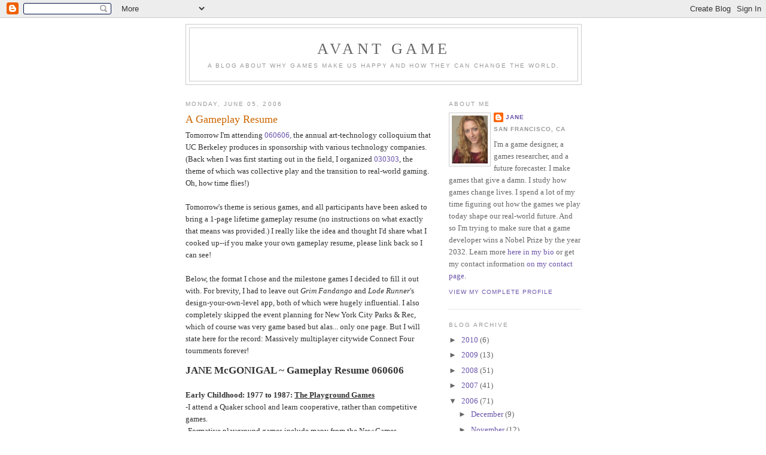

--- FILE ---
content_type: text/html; charset=UTF-8
request_url: http://blog.avantgame.com/2006/06/gameplay-resume.html?showComment=1169719980000
body_size: 25887
content:
<!DOCTYPE html>
<html dir='ltr'>
<head>
<link href='https://www.blogger.com/static/v1/widgets/2944754296-widget_css_bundle.css' rel='stylesheet' type='text/css'/>
<meta content='text/html; charset=UTF-8' http-equiv='Content-Type'/>
<meta content='blogger' name='generator'/>
<link href='http://blog.avantgame.com/favicon.ico' rel='icon' type='image/x-icon'/>
<link href='http://blog.avantgame.com/2006/06/gameplay-resume.html' rel='canonical'/>
<link rel="alternate" type="application/atom+xml" title="Avant Game - Atom" href="http://blog.avantgame.com/feeds/posts/default" />
<link rel="alternate" type="application/rss+xml" title="Avant Game - RSS" href="http://blog.avantgame.com/feeds/posts/default?alt=rss" />
<link rel="service.post" type="application/atom+xml" title="Avant Game - Atom" href="https://www.blogger.com/feeds/9475965/posts/default" />

<link rel="alternate" type="application/atom+xml" title="Avant Game - Atom" href="http://blog.avantgame.com/feeds/114957403846901044/comments/default" />
<!--Can't find substitution for tag [blog.ieCssRetrofitLinks]-->
<meta content='http://blog.avantgame.com/2006/06/gameplay-resume.html' property='og:url'/>
<meta content='A Gameplay Resume' property='og:title'/>
<meta content='Tomorrow I&#39;m attending 060606,  the annual art-technology colloquium that UC Berkeley produces in sponsorship with various technology compan...' property='og:description'/>
<title>Avant Game: A Gameplay Resume</title>
<style id='page-skin-1' type='text/css'><!--
/*
-----------------------------------------------
Blogger Template Style
Name:     Minima
Date:     26 Feb 2004
Updated by: Blogger Team
----------------------------------------------- */
/* Use this with templates/template-twocol.html */
body {
background:#ffffff;
margin:0;
color:#333333;
font:x-small Georgia Serif;
font-size/* */:/**/small;
font-size: /**/small;
text-align: center;
}
a:link {
color:#6b55aa;
text-decoration:none;
}
a:visited {
color:#999999;
text-decoration:none;
}
a:hover {
color:#cc6600;
text-decoration:underline;
}
a img {
border-width:0;
}
/* Header
-----------------------------------------------
*/
#header-wrapper {
width:660px;
margin:0 auto 10px;
border:1px solid #cccccc;
}
#header-inner {
background-position: center;
margin-left: auto;
margin-right: auto;
}
#header {
margin: 5px;
border: 1px solid #cccccc;
text-align: center;
color:#666666;
}
#header h1 {
margin:5px 5px 0;
padding:15px 20px .25em;
line-height:1.2em;
text-transform:uppercase;
letter-spacing:.2em;
font: normal normal 200% Georgia, Serif;
}
#header a {
color:#666666;
text-decoration:none;
}
#header a:hover {
color:#666666;
}
#header .description {
margin:0 5px 5px;
padding:0 20px 15px;
max-width:700px;
text-transform:uppercase;
letter-spacing:.2em;
line-height: 1.4em;
font: normal normal 78% 'Trebuchet MS', Trebuchet, Arial, Verdana, Sans-serif;
color: #999999;
}
#header img {
margin-left: auto;
margin-right: auto;
}
/* Outer-Wrapper
----------------------------------------------- */
#outer-wrapper {
width: 660px;
margin:0 auto;
padding:10px;
text-align:left;
font: normal normal 100% Georgia, Serif;
}
#main-wrapper {
width: 410px;
float: left;
word-wrap: break-word; /* fix for long text breaking sidebar float in IE */
overflow: hidden;     /* fix for long non-text content breaking IE sidebar float */
}
#sidebar-wrapper {
width: 220px;
float: right;
word-wrap: break-word; /* fix for long text breaking sidebar float in IE */
overflow: hidden;      /* fix for long non-text content breaking IE sidebar float */
}
/* Headings
----------------------------------------------- */
h2 {
margin:1.5em 0 .75em;
font:normal normal 78% 'Trebuchet MS',Trebuchet,Arial,Verdana,Sans-serif;
line-height: 1.4em;
text-transform:uppercase;
letter-spacing:.2em;
color:#999999;
}
/* Posts
-----------------------------------------------
*/
h2.date-header {
margin:1.5em 0 .5em;
}
.post {
margin:.5em 0 1.5em;
border-bottom:1px dotted #cccccc;
padding-bottom:1.5em;
}
.post h3 {
margin:.25em 0 0;
padding:0 0 4px;
font-size:140%;
font-weight:normal;
line-height:1.4em;
color:#cc6600;
}
.post h3 a, .post h3 a:visited, .post h3 strong {
display:block;
text-decoration:none;
color:#cc6600;
font-weight:normal;
}
.post h3 strong, .post h3 a:hover {
color:#333333;
}
.post-body {
margin:0 0 .75em;
line-height:1.6em;
}
.post-body blockquote {
line-height:1.3em;
}
.post-footer {
margin: .75em 0;
color:#999999;
text-transform:uppercase;
letter-spacing:.1em;
font: normal normal 78% 'Trebuchet MS', Trebuchet, Arial, Verdana, Sans-serif;
line-height: 1.4em;
}
.comment-link {
margin-left:.6em;
}
.post img, table.tr-caption-container {
padding:4px;
border:1px solid #cccccc;
}
.tr-caption-container img {
border: none;
padding: 0;
}
.post blockquote {
margin:1em 20px;
}
.post blockquote p {
margin:.75em 0;
}
/* Comments
----------------------------------------------- */
#comments h4 {
margin:1em 0;
font-weight: bold;
line-height: 1.4em;
text-transform:uppercase;
letter-spacing:.2em;
color: #999999;
}
#comments-block {
margin:1em 0 1.5em;
line-height:1.6em;
}
#comments-block .comment-author {
margin:.5em 0;
}
#comments-block .comment-body {
margin:.25em 0 0;
}
#comments-block .comment-footer {
margin:-.25em 0 2em;
line-height: 1.4em;
text-transform:uppercase;
letter-spacing:.1em;
}
#comments-block .comment-body p {
margin:0 0 .75em;
}
.deleted-comment {
font-style:italic;
color:gray;
}
#blog-pager-newer-link {
float: left;
}
#blog-pager-older-link {
float: right;
}
#blog-pager {
text-align: center;
}
.feed-links {
clear: both;
line-height: 2.5em;
}
/* Sidebar Content
----------------------------------------------- */
.sidebar {
color: #666666;
line-height: 1.5em;
}
.sidebar ul {
list-style:none;
margin:0 0 0;
padding:0 0 0;
}
.sidebar li {
margin:0;
padding-top:0;
padding-right:0;
padding-bottom:.25em;
padding-left:15px;
text-indent:-15px;
line-height:1.5em;
}
.sidebar .widget, .main .widget {
border-bottom:1px dotted #cccccc;
margin:0 0 1.5em;
padding:0 0 1.5em;
}
.main .Blog {
border-bottom-width: 0;
}
/* Profile
----------------------------------------------- */
.profile-img {
float: left;
margin-top: 0;
margin-right: 5px;
margin-bottom: 5px;
margin-left: 0;
padding: 4px;
border: 1px solid #cccccc;
}
.profile-data {
margin:0;
text-transform:uppercase;
letter-spacing:.1em;
font: normal normal 78% 'Trebuchet MS', Trebuchet, Arial, Verdana, Sans-serif;
color: #999999;
font-weight: bold;
line-height: 1.6em;
}
.profile-datablock {
margin:.5em 0 .5em;
}
.profile-textblock {
margin: 0.5em 0;
line-height: 1.6em;
}
.profile-link {
font: normal normal 78% 'Trebuchet MS', Trebuchet, Arial, Verdana, Sans-serif;
text-transform: uppercase;
letter-spacing: .1em;
}
/* Footer
----------------------------------------------- */
#footer {
width:660px;
clear:both;
margin:0 auto;
padding-top:15px;
line-height: 1.6em;
text-transform:uppercase;
letter-spacing:.1em;
text-align: center;
}

--></style>
<link href='https://www.blogger.com/dyn-css/authorization.css?targetBlogID=9475965&amp;zx=0fb9853d-9b79-408f-ac64-bd9380c797a9' media='none' onload='if(media!=&#39;all&#39;)media=&#39;all&#39;' rel='stylesheet'/><noscript><link href='https://www.blogger.com/dyn-css/authorization.css?targetBlogID=9475965&amp;zx=0fb9853d-9b79-408f-ac64-bd9380c797a9' rel='stylesheet'/></noscript>
<meta name='google-adsense-platform-account' content='ca-host-pub-1556223355139109'/>
<meta name='google-adsense-platform-domain' content='blogspot.com'/>

</head>
<body>
<div class='navbar section' id='navbar'><div class='widget Navbar' data-version='1' id='Navbar1'><script type="text/javascript">
    function setAttributeOnload(object, attribute, val) {
      if(window.addEventListener) {
        window.addEventListener('load',
          function(){ object[attribute] = val; }, false);
      } else {
        window.attachEvent('onload', function(){ object[attribute] = val; });
      }
    }
  </script>
<div id="navbar-iframe-container"></div>
<script type="text/javascript" src="https://apis.google.com/js/platform.js"></script>
<script type="text/javascript">
      gapi.load("gapi.iframes:gapi.iframes.style.bubble", function() {
        if (gapi.iframes && gapi.iframes.getContext) {
          gapi.iframes.getContext().openChild({
              url: 'https://www.blogger.com/navbar/9475965?po\x3d114957403846901044\x26origin\x3dhttp://blog.avantgame.com',
              where: document.getElementById("navbar-iframe-container"),
              id: "navbar-iframe"
          });
        }
      });
    </script><script type="text/javascript">
(function() {
var script = document.createElement('script');
script.type = 'text/javascript';
script.src = '//pagead2.googlesyndication.com/pagead/js/google_top_exp.js';
var head = document.getElementsByTagName('head')[0];
if (head) {
head.appendChild(script);
}})();
</script>
</div></div>
<div id='outer-wrapper'><div id='wrap2'>
<!-- skip links for text browsers -->
<span id='skiplinks' style='display:none;'>
<a href='#main'>skip to main </a> |
      <a href='#sidebar'>skip to sidebar</a>
</span>
<div id='header-wrapper'>
<div class='header section' id='header'><div class='widget Header' data-version='1' id='Header1'>
<div id='header-inner'>
<div class='titlewrapper'>
<h1 class='title'>
<a href='http://blog.avantgame.com/'>
Avant Game
</a>
</h1>
</div>
<div class='descriptionwrapper'>
<p class='description'><span>A blog about why games make us happy and how they can change the world.</span></p>
</div>
</div>
</div></div>
</div>
<div id='content-wrapper'>
<div id='crosscol-wrapper' style='text-align:center'>
<div class='crosscol no-items section' id='crosscol'></div>
</div>
<div id='main-wrapper'>
<div class='main section' id='main'><div class='widget Blog' data-version='1' id='Blog1'>
<div class='blog-posts hfeed'>

          <div class="date-outer">
        
<h2 class='date-header'><span>Monday, June 05, 2006</span></h2>

          <div class="date-posts">
        
<div class='post-outer'>
<div class='post hentry uncustomized-post-template' itemprop='blogPost' itemscope='itemscope' itemtype='http://schema.org/BlogPosting'>
<meta content='9475965' itemprop='blogId'/>
<meta content='114957403846901044' itemprop='postId'/>
<a name='114957403846901044'></a>
<h3 class='post-title entry-title' itemprop='name'>
A Gameplay Resume
</h3>
<div class='post-header'>
<div class='post-header-line-1'></div>
</div>
<div class='post-body entry-content' id='post-body-114957403846901044' itemprop='description articleBody'>
Tomorrow I'm attending <a href="http://art.berkeley.edu/060606/">060606,</a> the annual art-technology colloquium that UC Berkeley produces in sponsorship with various technology companies. (Back when I was first starting out in the field, I organized <a href="http://berkeley.intel-research.net/paulos/lab/030303/index.htm">030303</a>, the theme of which was collective play and the transition to real-world gaming. Oh, how time flies!)<br /><br />Tomorrow's theme is serious games, and all participants have been asked to bring a 1-page lifetime gameplay resume (no instructions on what exactly that means was provided.) I really like the idea and thought I'd share what I cooked up--if you make your own gameplay resume, please link back so I can see!<br /><br />Below, the format I chose and the milestone games I decided to fill it out with. For brevity, I had to leave out <em>Grim Fandango </em>and <em>Lode Runner</em>'s design-your-own-level app, both of which were hugely influential. I also completely skipped the event planning for New York City Parks & Rec, which of course was very game based but alas... only one page. But I will state here for the record: Massively multiplayer citywide Connect Four tournments forever!<br /><p><strong><span style="font-size:130%;">JANE McGONIGAL ~ Gameplay Resume 060606<br /></span></strong><br /><strong>Early Childhood: 1977 to 1987: <u>The Playground Games<br /></u></strong>-I attend a Quaker school and learn cooperative, rather than competitive games.<br />-Formative playground games include many from the New Games Movement: the Blob, Earth Ball, the parachute.<br />-Lessons learned: All gameplay is always already cooperative: you agree to share a set of rules and a common goal, and to sustain the fictive world and artificial urgency of the game.<br /><br /><strong>Childhood to Young Adulthood: 1988 to 1995: <u>The PC Games</u></strong><br />-A Commodore 64 at home brings Infocom text adventures into my life. The Lurking Horror and Moonmist figured prominently.<br />-I write my own text and ASCII games using Basic 64 programming language.<br />Graphic-text adventures are embraced. Tass Times in Tone Town, Transylvania.<br />-Lessons learned: Talk to everyone you encounter. Pick up anything you can carry. Try all keys in all locks.<br /><br /><strong>College: 1995 to 1999: <u>The Theater Games</u></strong><br />-Face-to-face gameplay is used for icebreaking, team building, and large-scale social events.<br />-I steal and modify games from theater classes and workshops.<br />-Psychiatrist and Murder are frequently played.<br />-Lessons learned: The structure provided by games gives players permission to participate in a social setting that might otherwise intimidate them. The magic circle is safe and inviting.<br /><br /><strong>Early to Earlyish Adulthood: 1999 &#8211; present: <u>The Social Currency Games</u><br /></strong>-Some PC and console games, it seems, everyone is playing. To be familiar with them is to have social currency.<br />-I therefore gain fluency in Counter-Strike, Halo, Dance Dance Revolution, Guitar Hero.<br />-Lessons learned: Common games build bridge across social and generational gaps. So much of today&#8217;s Watercooler talk is about videogames. Game literacy is key!<br /><br /><strong>Graduate School: 2001 &#8211; present: <u>The Hybrid Games</u></strong><br />-Technology and schoolyard games combine to produce new hybrid games, and I love it.<br />-Flash mobs, urban superhero games, alternate reality gaming, geocaching and more turn the world into OUR playground.<br />-Lessons learned: There are secret gameplay affordances in everyday objects, the built environment, and seemingly serious social contexts. Life is better when we define, discover and teach these affordances to one another.<br /><br /><strong>The Future: 2005 &#8211; 2100: <u>Sacred Games?<br /></u></strong>-<a href="http://learninglaboratory.blogspot.com/2006/05/pervasive-games-and-innovation-jane.html">Organized</a> public play <a href="http://learninglaboratory.blogspot.com/2006/05/tombstone-holdem-playing-among-graves.html">resumes its function</a> as a sacred activity? Gaming is ritual. Games are bonding. Games are transitional. Games are palliative. Games create immanence.<br />-Games are played at birth, death, and other important personal and collective milestones.</p>
<div style='clear: both;'></div>
</div>
<div class='post-footer'>
<div class='post-footer-line post-footer-line-1'>
<span class='post-author vcard'>
Posted by
<span class='fn' itemprop='author' itemscope='itemscope' itemtype='http://schema.org/Person'>
<meta content='https://www.blogger.com/profile/05045030552279368577' itemprop='url'/>
<a class='g-profile' href='https://www.blogger.com/profile/05045030552279368577' rel='author' title='author profile'>
<span itemprop='name'>Jane</span>
</a>
</span>
</span>
<span class='post-timestamp'>
at
<meta content='http://blog.avantgame.com/2006/06/gameplay-resume.html' itemprop='url'/>
<a class='timestamp-link' href='http://blog.avantgame.com/2006/06/gameplay-resume.html' rel='bookmark' title='permanent link'><abbr class='published' itemprop='datePublished' title='2006-06-05T22:55:00-07:00'>10:55 PM</abbr></a>
</span>
<span class='post-comment-link'>
</span>
<span class='post-icons'>
<span class='item-action'>
<a href='https://www.blogger.com/email-post/9475965/114957403846901044' title='Email Post'>
<img alt='' class='icon-action' height='13' src='https://resources.blogblog.com/img/icon18_email.gif' width='18'/>
</a>
</span>
<span class='item-control blog-admin pid-1760447609'>
<a href='https://www.blogger.com/post-edit.g?blogID=9475965&postID=114957403846901044&from=pencil' title='Edit Post'>
<img alt='' class='icon-action' height='18' src='https://resources.blogblog.com/img/icon18_edit_allbkg.gif' width='18'/>
</a>
</span>
</span>
<div class='post-share-buttons goog-inline-block'>
</div>
</div>
<div class='post-footer-line post-footer-line-2'>
<span class='post-labels'>
</span>
</div>
<div class='post-footer-line post-footer-line-3'>
<span class='post-location'>
</span>
</div>
</div>
</div>
<div class='comments' id='comments'>
<a name='comments'></a>
<h4>18 comments:</h4>
<div id='Blog1_comments-block-wrapper'>
<dl class='avatar-comment-indent' id='comments-block'>
<dt class='comment-author ' id='c114975987448204392'>
<a name='c114975987448204392'></a>
<div class="avatar-image-container avatar-stock"><span dir="ltr"><a href="https://www.blogger.com/profile/02985752349586398084" target="" rel="nofollow" onclick="" class="avatar-hovercard" id="av-114975987448204392-02985752349586398084"><img src="//www.blogger.com/img/blogger_logo_round_35.png" width="35" height="35" alt="" title="deepsat">

</a></span></div>
<a href='https://www.blogger.com/profile/02985752349586398084' rel='nofollow'>deepsat</a>
said...
</dt>
<dd class='comment-body' id='Blog1_cmt-114975987448204392'>
<p>
I love gaming!!!!!!!! wish i could do only that all day!!!!!! sheesh!!!
</p>
</dd>
<dd class='comment-footer'>
<span class='comment-timestamp'>
<a href='http://blog.avantgame.com/2006/06/gameplay-resume.html?showComment=1149759840000#c114975987448204392' title='comment permalink'>
2:44 AM
</a>
<span class='item-control blog-admin pid-1802030941'>
<a class='comment-delete' href='https://www.blogger.com/comment/delete/9475965/114975987448204392' title='Delete Comment'>
<img src='https://resources.blogblog.com/img/icon_delete13.gif'/>
</a>
</span>
</span>
</dd>
<dt class='comment-author ' id='c114976612189954474'>
<a name='c114976612189954474'></a>
<div class="avatar-image-container avatar-stock"><span dir="ltr"><a href="https://www.blogger.com/profile/09595185274104149633" target="" rel="nofollow" onclick="" class="avatar-hovercard" id="av-114976612189954474-09595185274104149633"><img src="//www.blogger.com/img/blogger_logo_round_35.png" width="35" height="35" alt="" title="Sean">

</a></span></div>
<a href='https://www.blogger.com/profile/09595185274104149633' rel='nofollow'>Sean</a>
said...
</dt>
<dd class='comment-body' id='Blog1_cmt-114976612189954474'>
<p>
The way you have framed your lessons learned from gaming experiences is impressive.  You sound like an interesting person to know.
</p>
</dd>
<dd class='comment-footer'>
<span class='comment-timestamp'>
<a href='http://blog.avantgame.com/2006/06/gameplay-resume.html?showComment=1149766080000#c114976612189954474' title='comment permalink'>
4:28 AM
</a>
<span class='item-control blog-admin pid-1042959823'>
<a class='comment-delete' href='https://www.blogger.com/comment/delete/9475965/114976612189954474' title='Delete Comment'>
<img src='https://resources.blogblog.com/img/icon_delete13.gif'/>
</a>
</span>
</span>
</dd>
<dt class='comment-author ' id='c114977325172538855'>
<a name='c114977325172538855'></a>
<div class="avatar-image-container avatar-stock"><span dir="ltr"><img src="//resources.blogblog.com/img/blank.gif" width="35" height="35" alt="" title="Anonymous">

</span></div>
Anonymous
said...
</dt>
<dd class='comment-body' id='Blog1_cmt-114977325172538855'>
<p>
www.welovechucknorris.it
</p>
</dd>
<dd class='comment-footer'>
<span class='comment-timestamp'>
<a href='http://blog.avantgame.com/2006/06/gameplay-resume.html?showComment=1149773220000#c114977325172538855' title='comment permalink'>
6:27 AM
</a>
<span class='item-control blog-admin pid-1765055083'>
<a class='comment-delete' href='https://www.blogger.com/comment/delete/9475965/114977325172538855' title='Delete Comment'>
<img src='https://resources.blogblog.com/img/icon_delete13.gif'/>
</a>
</span>
</span>
</dd>
<dt class='comment-author ' id='c114983759870788112'>
<a name='c114983759870788112'></a>
<div class="avatar-image-container vcard"><span dir="ltr"><a href="https://www.blogger.com/profile/09303140311252072457" target="" rel="nofollow" onclick="" class="avatar-hovercard" id="av-114983759870788112-09303140311252072457"><img src="https://resources.blogblog.com/img/blank.gif" width="35" height="35" class="delayLoad" style="display: none;" longdesc="//1.bp.blogspot.com/_W-SC9Nk23Jw/SatDlINnrBI/AAAAAAAAFXo/IJalguBtrDc/S45-s35/zodiac_30.gif" alt="" title="one ben bir sey">

<noscript><img src="//1.bp.blogspot.com/_W-SC9Nk23Jw/SatDlINnrBI/AAAAAAAAFXo/IJalguBtrDc/S45-s35/zodiac_30.gif" width="35" height="35" class="photo" alt=""></noscript></a></span></div>
<a href='https://www.blogger.com/profile/09303140311252072457' rel='nofollow'>one ben bir sey</a>
said...
</dt>
<dd class='comment-body' id='Blog1_cmt-114983759870788112'>
<p>
nice blog:)
</p>
</dd>
<dd class='comment-footer'>
<span class='comment-timestamp'>
<a href='http://blog.avantgame.com/2006/06/gameplay-resume.html?showComment=1149837540000#c114983759870788112' title='comment permalink'>
12:19 AM
</a>
<span class='item-control blog-admin pid-1857471583'>
<a class='comment-delete' href='https://www.blogger.com/comment/delete/9475965/114983759870788112' title='Delete Comment'>
<img src='https://resources.blogblog.com/img/icon_delete13.gif'/>
</a>
</span>
</span>
</dd>
<dt class='comment-author ' id='c114984904046751251'>
<a name='c114984904046751251'></a>
<div class="avatar-image-container vcard"><span dir="ltr"><a href="https://www.blogger.com/profile/14256258680701531693" target="" rel="nofollow" onclick="" class="avatar-hovercard" id="av-114984904046751251-14256258680701531693"><img src="https://resources.blogblog.com/img/blank.gif" width="35" height="35" class="delayLoad" style="display: none;" longdesc="//blogger.googleusercontent.com/img/b/R29vZ2xl/AVvXsEhlYzFYZCIMLpch6FZc4lLLmzS5FXyXiH3TpmlNeIzFr9V63gVUIT0sO6lYItE45SbAENntfd-YF2i2mE3n70RKzL5_YzzyUb3NXmoFIgbxAcDIGrx6Ls4gcgq-m_4xga39MzukD0jWfnG0L4g47lZE1UDKfn28AJ-x3CgE5t8cjfncoA/s45/jan.jpeg" alt="" title="Jan">

<noscript><img src="//blogger.googleusercontent.com/img/b/R29vZ2xl/AVvXsEhlYzFYZCIMLpch6FZc4lLLmzS5FXyXiH3TpmlNeIzFr9V63gVUIT0sO6lYItE45SbAENntfd-YF2i2mE3n70RKzL5_YzzyUb3NXmoFIgbxAcDIGrx6Ls4gcgq-m_4xga39MzukD0jWfnG0L4g47lZE1UDKfn28AJ-x3CgE5t8cjfncoA/s45/jan.jpeg" width="35" height="35" class="photo" alt=""></noscript></a></span></div>
<a href='https://www.blogger.com/profile/14256258680701531693' rel='nofollow'>Jan</a>
said...
</dt>
<dd class='comment-body' id='Blog1_cmt-114984904046751251'>
<p>
We used to play a game as kids that we called "The life".  <BR/>The idea was that you basically did what you would do in life once you have picked what you are.  Some kids had restuarants, so they made snacks, and the others went there to eat snacks.  Others picked lives - like Bankers or lawyers - and basically sat around bored - eating too much at the restuarant - waiting for something to happen.  <BR/>I usually wrote a newspaper so had a good time making up stuff.<BR/><BR/>I remember this one kid decided to be a teacher - but no-one wanted to submit to her classrooms - so she just taught a bunch of dolls.<BR/><BR/>Maybe ultimately what makes a game enjoyable, consists of two parts - the "involving" part - where you are doing something that absorbs you - like solving a puzzle - organising, logistics etc - Typical PC strategy games cater to this part. And the social context - with whom are you playing. Why was playing cards with grandad so much fun ?  This gives broader significance to the time you spend playing.<BR/><BR/>Online gaming allows you to tap into both sources of enjoyment.
</p>
</dd>
<dd class='comment-footer'>
<span class='comment-timestamp'>
<a href='http://blog.avantgame.com/2006/06/gameplay-resume.html?showComment=1149849000000#c114984904046751251' title='comment permalink'>
3:30 AM
</a>
<span class='item-control blog-admin pid-1606323745'>
<a class='comment-delete' href='https://www.blogger.com/comment/delete/9475965/114984904046751251' title='Delete Comment'>
<img src='https://resources.blogblog.com/img/icon_delete13.gif'/>
</a>
</span>
</span>
</dd>
<dt class='comment-author ' id='c114986516403444719'>
<a name='c114986516403444719'></a>
<div class="avatar-image-container avatar-stock"><span dir="ltr"><a href="https://www.blogger.com/profile/01572006801911214917" target="" rel="nofollow" onclick="" class="avatar-hovercard" id="av-114986516403444719-01572006801911214917"><img src="//www.blogger.com/img/blogger_logo_round_35.png" width="35" height="35" alt="" title="L.I.D">

</a></span></div>
<a href='https://www.blogger.com/profile/01572006801911214917' rel='nofollow'>L.I.D</a>
said...
</dt>
<dd class='comment-body' id='Blog1_cmt-114986516403444719'>
<p>
I am a game player deluxe and I love your name Jane!
</p>
</dd>
<dd class='comment-footer'>
<span class='comment-timestamp'>
<a href='http://blog.avantgame.com/2006/06/gameplay-resume.html?showComment=1149865140000#c114986516403444719' title='comment permalink'>
7:59 AM
</a>
<span class='item-control blog-admin pid-862500390'>
<a class='comment-delete' href='https://www.blogger.com/comment/delete/9475965/114986516403444719' title='Delete Comment'>
<img src='https://resources.blogblog.com/img/icon_delete13.gif'/>
</a>
</span>
</span>
</dd>
<dt class='comment-author ' id='c114990262636604896'>
<a name='c114990262636604896'></a>
<div class="avatar-image-container vcard"><span dir="ltr"><a href="https://www.blogger.com/profile/10930876848127770304" target="" rel="nofollow" onclick="" class="avatar-hovercard" id="av-114990262636604896-10930876848127770304"><img src="https://resources.blogblog.com/img/blank.gif" width="35" height="35" class="delayLoad" style="display: none;" longdesc="//2.bp.blogspot.com/_OaM58D2Hkqo/Sas0iw_N_SI/AAAAAAAAAAU/BfI0sjr9A7o/S45-s35/138751105_6a0e9fc552.jpg" alt="" title="Caleb">

<noscript><img src="//2.bp.blogspot.com/_OaM58D2Hkqo/Sas0iw_N_SI/AAAAAAAAAAU/BfI0sjr9A7o/S45-s35/138751105_6a0e9fc552.jpg" width="35" height="35" class="photo" alt=""></noscript></a></span></div>
<a href='https://www.blogger.com/profile/10930876848127770304' rel='nofollow'>Caleb</a>
said...
</dt>
<dd class='comment-body' id='Blog1_cmt-114990262636604896'>
<p>
Oooh, Jane has a fancy title!<BR/><BR/>"Jane McGonigal, Department of Performance Studies, University of California at Berkeley, USA"<BR/><BR/><BR/>I think this is pretty awesome. A little creepy, but awesome: "such attempts to coordinate individual players into collective intelligences have attracted the attention of organizations such as the U.S. Military, the Center for Disease Control and the Bureau for Land Management, all of which are currently developing games to harness the power of online players to tackle problems as diverse as bioterrorism, surveillance and wildfire modeling."<BR/><BR/>I'd defidently be interested in that. I mean, ARGers using their skillz to help out problems such as those? Awesome!
</p>
</dd>
<dd class='comment-footer'>
<span class='comment-timestamp'>
<a href='http://blog.avantgame.com/2006/06/gameplay-resume.html?showComment=1149902580000#c114990262636604896' title='comment permalink'>
6:23 PM
</a>
<span class='item-control blog-admin pid-2095801989'>
<a class='comment-delete' href='https://www.blogger.com/comment/delete/9475965/114990262636604896' title='Delete Comment'>
<img src='https://resources.blogblog.com/img/icon_delete13.gif'/>
</a>
</span>
</span>
</dd>
<dt class='comment-author ' id='c114997572531706161'>
<a name='c114997572531706161'></a>
<div class="avatar-image-container avatar-stock"><span dir="ltr"><a href="https://www.blogger.com/profile/07487312183397048654" target="" rel="nofollow" onclick="" class="avatar-hovercard" id="av-114997572531706161-07487312183397048654"><img src="//www.blogger.com/img/blogger_logo_round_35.png" width="35" height="35" alt="" title="Game Masta">

</a></span></div>
<a href='https://www.blogger.com/profile/07487312183397048654' rel='nofollow'>Game Masta</a>
said...
</dt>
<dd class='comment-body' id='Blog1_cmt-114997572531706161'>
<p>
Well hopefully i will review some of these games since that is what i do.<BR/>psp-gamereviews.blogspot.com
</p>
</dd>
<dd class='comment-footer'>
<span class='comment-timestamp'>
<a href='http://blog.avantgame.com/2006/06/gameplay-resume.html?showComment=1149975720000#c114997572531706161' title='comment permalink'>
2:42 PM
</a>
<span class='item-control blog-admin pid-1368017075'>
<a class='comment-delete' href='https://www.blogger.com/comment/delete/9475965/114997572531706161' title='Delete Comment'>
<img src='https://resources.blogblog.com/img/icon_delete13.gif'/>
</a>
</span>
</span>
</dd>
<dt class='comment-author ' id='c115012357242095828'>
<a name='c115012357242095828'></a>
<div class="avatar-image-container avatar-stock"><span dir="ltr"><a href="https://www.blogger.com/profile/10065140605321202631" target="" rel="nofollow" onclick="" class="avatar-hovercard" id="av-115012357242095828-10065140605321202631"><img src="//www.blogger.com/img/blogger_logo_round_35.png" width="35" height="35" alt="" title="Jerng">

</a></span></div>
<a href='https://www.blogger.com/profile/10065140605321202631' rel='nofollow'>Jerng</a>
said...
</dt>
<dd class='comment-body' id='Blog1_cmt-115012357242095828'>
<p>
Have you heard of Language Games? See Wittgenstein on wikipedia.
</p>
</dd>
<dd class='comment-footer'>
<span class='comment-timestamp'>
<a href='http://blog.avantgame.com/2006/06/gameplay-resume.html?showComment=1150123560000#c115012357242095828' title='comment permalink'>
7:46 AM
</a>
<span class='item-control blog-admin pid-950716777'>
<a class='comment-delete' href='https://www.blogger.com/comment/delete/9475965/115012357242095828' title='Delete Comment'>
<img src='https://resources.blogblog.com/img/icon_delete13.gif'/>
</a>
</span>
</span>
</dd>
<dt class='comment-author ' id='c115211831967972287'>
<a name='c115211831967972287'></a>
<div class="avatar-image-container avatar-stock"><span dir="ltr"><a href="https://www.blogger.com/profile/11405443595634157878" target="" rel="nofollow" onclick="" class="avatar-hovercard" id="av-115211831967972287-11405443595634157878"><img src="//www.blogger.com/img/blogger_logo_round_35.png" width="35" height="35" alt="" title="EleriCooks">

</a></span></div>
<a href='https://www.blogger.com/profile/11405443595634157878' rel='nofollow'>EleriCooks</a>
said...
</dt>
<dd class='comment-body' id='Blog1_cmt-115211831967972287'>
<p>
While you're looking at nifty game things, you might check out the story of Cyan Worlds' game Uru. Groundbreaking game, canceled by publisher just months after lauch for abstract reasons, kept on life support by the fan community for 2 years, and recently revivied by a new publisher. It's almost the game equivilant to the Firefly/Serenity story.
</p>
</dd>
<dd class='comment-footer'>
<span class='comment-timestamp'>
<a href='http://blog.avantgame.com/2006/06/gameplay-resume.html?showComment=1152118260000#c115211831967972287' title='comment permalink'>
9:51 AM
</a>
<span class='item-control blog-admin pid-611229593'>
<a class='comment-delete' href='https://www.blogger.com/comment/delete/9475965/115211831967972287' title='Delete Comment'>
<img src='https://resources.blogblog.com/img/icon_delete13.gif'/>
</a>
</span>
</span>
</dd>
<dt class='comment-author ' id='c115293569028149523'>
<a name='c115293569028149523'></a>
<div class="avatar-image-container avatar-stock"><span dir="ltr"><img src="//resources.blogblog.com/img/blank.gif" width="35" height="35" alt="" title="Anonymous">

</span></div>
Anonymous
said...
</dt>
<dd class='comment-body' id='Blog1_cmt-115293569028149523'>
<p>
Where are you headed with sacred games?  Can I play?
</p>
</dd>
<dd class='comment-footer'>
<span class='comment-timestamp'>
<a href='http://blog.avantgame.com/2006/06/gameplay-resume.html?showComment=1152935640000#c115293569028149523' title='comment permalink'>
8:54 PM
</a>
<span class='item-control blog-admin pid-1765055083'>
<a class='comment-delete' href='https://www.blogger.com/comment/delete/9475965/115293569028149523' title='Delete Comment'>
<img src='https://resources.blogblog.com/img/icon_delete13.gif'/>
</a>
</span>
</span>
</dd>
<dt class='comment-author ' id='c115311107799478466'>
<a name='c115311107799478466'></a>
<div class="avatar-image-container avatar-stock"><span dir="ltr"><img src="//resources.blogblog.com/img/blank.gif" width="35" height="35" alt="" title="Anonymous">

</span></div>
Anonymous
said...
</dt>
<dd class='comment-body' id='Blog1_cmt-115311107799478466'>
<p>
Jane - please where can I find more information on the New York game - the planning session of which you skipped? You are still participating right?  You need help with anything?  Let me know.  Also, I promise to deliver an audience of players.  We miss you.  <BR/><BR/>~rose<BR/><BR/>( I have to find my blogger identity as I temporarily shut down my blog.)
</p>
</dd>
<dd class='comment-footer'>
<span class='comment-timestamp'>
<a href='http://blog.avantgame.com/2006/06/gameplay-resume.html?showComment=1153111020000#c115311107799478466' title='comment permalink'>
9:37 PM
</a>
<span class='item-control blog-admin pid-1765055083'>
<a class='comment-delete' href='https://www.blogger.com/comment/delete/9475965/115311107799478466' title='Delete Comment'>
<img src='https://resources.blogblog.com/img/icon_delete13.gif'/>
</a>
</span>
</span>
</dd>
<dt class='comment-author blog-author' id='c115311554854172127'>
<a name='c115311554854172127'></a>
<div class="avatar-image-container vcard"><span dir="ltr"><a href="https://www.blogger.com/profile/05045030552279368577" target="" rel="nofollow" onclick="" class="avatar-hovercard" id="av-115311554854172127-05045030552279368577"><img src="https://resources.blogblog.com/img/blank.gif" width="35" height="35" class="delayLoad" style="display: none;" longdesc="//blogger.googleusercontent.com/img/b/R29vZ2xl/AVvXsEjVB1yJ_cC1mdDW37fuJA8upGZcHminT6xasqbNpWmVfk7Qh6wUJaOmGIux9cEYX1luZ3jVB1BwvfTcH9Ova2KfX0rH9IVHVaiImMrLkW0-gasOZKBCoa17RtIr-x00sIU/s45-c/mini-headshot-jane-mcgonigal.jpg" alt="" title="Jane">

<noscript><img src="//blogger.googleusercontent.com/img/b/R29vZ2xl/AVvXsEjVB1yJ_cC1mdDW37fuJA8upGZcHminT6xasqbNpWmVfk7Qh6wUJaOmGIux9cEYX1luZ3jVB1BwvfTcH9Ova2KfX0rH9IVHVaiImMrLkW0-gasOZKBCoa17RtIr-x00sIU/s45-c/mini-headshot-jane-mcgonigal.jpg" width="35" height="35" class="photo" alt=""></noscript></a></span></div>
<a href='https://www.blogger.com/profile/05045030552279368577' rel='nofollow'>Jane</a>
said...
</dt>
<dd class='comment-body' id='Blog1_cmt-115311554854172127'>
<p>
planning session! what planning session? yes, cruel 2 b kind will be there-- as far as I know, they haven't assigned us a date for the game yet, but there is now a website for the game: www.cruelgame.com Also, my friend Ian Bogost is developing our technology platform that will allow all kinds of cool real-time systems updates, scoring, and visual mapping of the game progress. woot!
</p>
</dd>
<dd class='comment-footer'>
<span class='comment-timestamp'>
<a href='http://blog.avantgame.com/2006/06/gameplay-resume.html?showComment=1153115520000#c115311554854172127' title='comment permalink'>
10:52 PM
</a>
<span class='item-control blog-admin pid-1760447609'>
<a class='comment-delete' href='https://www.blogger.com/comment/delete/9475965/115311554854172127' title='Delete Comment'>
<img src='https://resources.blogblog.com/img/icon_delete13.gif'/>
</a>
</span>
</span>
</dd>
<dt class='comment-author ' id='c115923733030087306'>
<a name='c115923733030087306'></a>
<div class="avatar-image-container avatar-stock"><span dir="ltr"><img src="//resources.blogblog.com/img/blank.gif" width="35" height="35" alt="" title="Anonymous">

</span></div>
Anonymous
said...
</dt>
<dd class='comment-body' id='Blog1_cmt-115923733030087306'>
<p>
Nice blog. Check out http://www.myonlinesexgames.com
</p>
</dd>
<dd class='comment-footer'>
<span class='comment-timestamp'>
<a href='http://blog.avantgame.com/2006/06/gameplay-resume.html?showComment=1159237320000#c115923733030087306' title='comment permalink'>
7:22 PM
</a>
<span class='item-control blog-admin pid-1765055083'>
<a class='comment-delete' href='https://www.blogger.com/comment/delete/9475965/115923733030087306' title='Delete Comment'>
<img src='https://resources.blogblog.com/img/icon_delete13.gif'/>
</a>
</span>
</span>
</dd>
<dt class='comment-author ' id='c8073558997693014095'>
<a name='c8073558997693014095'></a>
<div class="avatar-image-container avatar-stock"><span dir="ltr"><img src="//resources.blogblog.com/img/blank.gif" width="35" height="35" alt="" title="Anonymous">

</span></div>
Anonymous
said...
</dt>
<dd class='comment-body' id='Blog1_cmt-8073558997693014095'>
<p>
<a href=http://panama-canal-map.11.ganj3.info>.</a><a href=http://mature-ladies-panties.11.duem3.info>.</a><a href=http://teensfun.11.ganj2.info>.</a><a href=http://teen-panties-galleries.11.ganj2.info>.</a><a href=http://preteen-imageboard.11.ganj2.info>.</a><a href=http://stakeholder-analysis-in-curriculum-development.11.ganj3.info>.</a><a href=http://free-gay-sex-sites.11.duem4.info>.</a><a href=http://jobs-in-for-teens-newark-nj.11.ganj2.info>.</a><a href=http://teenie-files.11.ganj2.info>.</a><a href=http://teen-love-quiz.11.ganj2.info>.</a><a href=http://gay-beastility.11.duem4.info>.</a><a href=http://victor-maturebiography.11.duem3.info>.</a><a href=http://gay-relationship-specialist.11.duem4.info>.</a><a href=http://gay-for-money.11.duem4.info>.</a><a href=http://gay-guy-sex.11.duem4.info>.</a><a href=http://gay-black-porn.11.duem4.info>.</a><a href=http://spanking-teen-jessica.11.ganj2.info>.</a><a href=http://teen-girl.11.ganj2.info>.</a><a href=http://hot-ass-mature-tgps.11.duem3.info>.</a><a href=http://citegay.11.duem4.info>.</a><a href=http://gay-stuff.11.duem4.info>.</a><a href=http://are-premature-babies.11.duem3.info>.</a><a href=http://laws-guaranteeing-greater-religious-aclu-gay-family.11.duem4.info>.</a><a href=http://fourteenth.11.ganj2.info>.</a><a href=http://teens-showing-cleavage.11.ganj2.info>.</a><a href=http://bras-panties-mature.11.duem3.info>.</a><a href=http://methods-of-controlling-premature-ejaculation.11.duem3.info>.</a><a href=http://model-pre-teen-underwear.11.ganj2.info>.</a><a href=http://continous-beam-analysis.11.ganj3.info>.</a><a href=http://real-mature-fuck.11.duem3.info>.</a><a href=http://teen-help.11.ganj2.info>.</a><a href=http://analog.11.ganj3.info>.</a><a href=http://amature-radio-band-plan.11.duem3.info>.</a><a href=http://anal-breath.11.ganj3.info>.</a><a href=http://mature-vixen-next-door.11.duem3.info>.</a><a href=http://anna-karenina-analysis.11.ganj3.info>.</a><a href=http://gay-muscle-hardcore.11.duem4.info>.</a><a href=http://teen-tonic.11.ganj2.info>.</a><a href=http://thirteen-tombs-of-the-ming-dynasty.11.ganj2.info>.</a><a href=http://free-mature-gay.11.duem4.info>.</a><a href=http://opportunity-analysis.11.ganj3.info>.</a><a href=http://teeny-bopper-club-sammie.11.ganj2.info>.</a><a href=http://8teen.11.ganj2.info>.</a><a href=http://mature-trim-vagina.11.duem3.info>.</a><a href=http://teenah.11.ganj2.info>.</a><a href=http://premature-births-fund-raisers.11.duem3.info>.</a><a href=http://hairy-gay-incest.11.duem4.info>.</a><a href=http://amateur-mature.11.duem3.info>.</a><a href=http://gay-men-wearing-lingerie-stories.11.duem4.info>.</a><a href=http://seventeenlive.11.ganj2.info>.</a><a href=http://preteen-model-galleries.11.ganj2.info>.</a><a href=http://panama-canal-history.11.ganj3.info>.</a><a href=http://anal-gallerys.11.ganj3.info>.</a><a href=http://swot-analysis-power-point.11.ganj3.info>.</a><a href=http://black-mature-sex.11.duem3.info>.</a><a href=http://security-log-analysis.11.ganj3.info>.</a><a href=http://mature-rape.11.duem3.info>.</a><a href=http://double-vaginal-double-anal.11.ganj3.info>.</a><a href=http://analogy-definition.11.ganj3.info>.</a><a href=http://teen-jobs.11.ganj2.info>.</a><a href=http://teen-rebellion-in-the-1950s.11.ganj2.info>.</a><a href=http://ryan-seacrest-gay?.11.duem4.info>.</a><a href=http://anal-mature.11.duem3.info>.</a><a href=http://plastic-analysis.11.ganj3.info>.</a><a href=http://anal-leakage.11.ganj3.info>.</a><a href=http://preteen-masturbation.11.ganj2.info>.</a><a href=http://anal-sex-mature-video-porn.11.ganj3.info>.</a><a href=http://prospective-analysis.11.ganj3.info>.</a><a href=http://nude-teen-machine.11.ganj2.info>.</a><a href=http://mature-parent-directory.11.duem3.info>.</a><a href=http://gayrated.11.duem4.info>.</a><a href=http://petite-teen-models.11.ganj2.info>.</a><a href=http://teenkelly-password.11.ganj2.info>.</a><a href=http://mature-virgins-taken-it-hard.11.duem3.info>.</a><a href=http://teens-behavior-modification.11.ganj2.info>.</a><a href=http://sixteen.11.ganj2.info>.</a><a href=http://free-amature-sex-vidieo.11.duem3.info>.</a><a href=http://analysis-of-a-textbook-in-terms-of-teaching-approaches.11.ganj3.info>.</a><a href=http://gay-pride-merchandise.11.duem4.info>.</a><a href=http://naked-teen-models.11.ganj2.info>.</a><a href=http://smoking-statistics-teenagers-1970.11.ganj2.info>.</a><br /><a href=http://mature-older-sex.11.duem3.info>.</a><a href=http://gay-incest-stories.11.duem4.info>.</a><a href=http://cmnm-gay.11.duem4.info>.</a><a href=http://teens-nude-ass.11.ganj2.info>.</a><a href=http://gay-london-escorts.11.duem4.info>.</a><a href=http://free-gay-porn-video.11.duem4.info>.</a><a href=http://american-jock-naked-gay-men.11.duem4.info>.</a><a href=http://free-sexy-nude-amature.11.duem3.info>.</a><a href=http://sample-trend-analysis-report-for-private-college-in-2006.11.ganj3.info>.</a><a href=http://hairstyles-for-mature-women.11.duem3.info>.</a><a href=http://free-hot-black-teens.11.ganj2.info>.</a><a href=http://gay-dildo-porn.11.duem4.info>.</a><a href=http://free-gay-webcams.11.duem4.info>.</a><a href=http://footprint-analysis.11.ganj3.info>.</a><a href=http://pure-anal.11.ganj3.info>.</a><a href=http://pics-mature-butt.11.duem3.info>.</a><a href=http://mature-mom-boy-sex.11.duem3.info>.</a><a href=http://gays-pissing.11.duem4.info>.</a><a href=http://premature-ejaculation-uk.11.duem3.info>.</a><a href=http://galleries-naked-male-photos-gay.11.duem4.info>.</a><a href=http://free-mature-bondage.11.duem3.info>.</a><a href=http://marvin-gaye-mixtape.11.duem4.info>.</a><a href=http://free-mature-grany-collection.11.duem3.info>.</a><a href=http://gay-teen-boy.11.duem4.info>.</a><a href=http://gay-old-men.11.duem4.info>.</a><a href=http://nude-teen-galleries.11.ganj2.info>.</a><a href=http://gay-key-west.11.duem4.info>.</a><a href=http://free-amature-local-porn.11.duem3.info>.</a><a href=http://mature-teachers-nude.11.duem3.info>.</a><a href=http://gay-escort-in-london.11.duem4.info>.</a><a href=http://novel-analysis-mass-f-sionil-jose.11.ganj3.info>.</a><a href=http://design-by-frost-analysis.11.ganj3.info>.</a><a href=http://fat-granny-mature.11.duem3.info>.</a><a href=http://only-sandrateen-model.11.ganj2.info>.</a><a href=http://aqua-teen-hunger-force.11.ganj2.info>.</a><a href=http://swat-analysis.11.ganj3.info>.</a><a href=http://map-of-australias-cymbidium-canaliculatum-orchid.11.ganj3.info>.</a><a href=http://gay-hot-gay-young-boys.11.duem4.info>.</a><a href=http://montrose-mining-company-homepage-houston-gay.11.duem4.info>.</a><a href=http://teenage-europeans.11.ganj2.info>.</a><a href=http://gay-army-men.11.duem4.info>.</a><a href=http://total-organic-chloride-analyser.11.ganj3.info>.</a><a href=http://teenfx.11.ganj2.info>.</a><a href=http://gay--iceland--pictures.11.duem4.info>.</a><a href=http://swot-analysis.11.ganj3.info>.</a><a href=http://gazteen-munduko-hizkuntza.11.ganj2.info>.</a><a href=http://free-gay-teen-porn-links.11.duem4.info>.</a><a href=http://anal-intercourse-position.11.ganj3.info>.</a><a href=http://teenagers.11.ganj2.info>.</a><a href=http://gay-bear-dating.11.duem4.info>.</a><a href=http://teen-mtf-transsexuals.11.ganj2.info>.</a><a href=http://brdteengal.11.ganj2.info>.</a><a href=http://gay-creampie.11.duem4.info>.</a><a href=http://quantitative-analysis.11.ganj3.info>.</a><a href=http://nude-teens-amature.11.duem3.info>.</a><a href=http://mature-amateur-tgp.11.duem3.info>.</a><a href=http://teen-nymph-bbs.11.ganj2.info>.</a><a href=http://wilsons-fourteen-points.11.ganj2.info>.</a><a href=http://dee-mature-model-escort-uk.11.duem3.info>.</a><a href=http://mature-older-women.11.duem3.info>.</a><a href=http://eighteenth-century-girls-clogs.11.ganj2.info>.</a><a href=http://how-did-salvador-dali-create-the-artwork-bacchanale.11.ganj3.info>.</a><a href=http://gay-licking.11.duem4.info>.</a><a href=http://evidence-based-medicine-meta-analysis-presentation.11.ganj3.info>.</a><a href=http://mature-women.11.duem3.info>.</a><a href=http://free-mature-vids.11.duem3.info>.</a><a href=http://free-mature-hardcore-galleries.11.duem3.info>.</a><a href=http://methods-of-drug-analysis.11.ganj3.info>.</a><a href=http://his-first-gay-sex.11.duem4.info>.</a><a href=http://naked-teenage-male-pictures.11.ganj2.info>.</a><a href=http://canala-road-aspley-queensland.11.ganj3.info>.</a><a href=http://quantitative-analysis-and-internal-standards-lectures.11.ganj3.info>.</a><a href=http://mature-pussies.11.duem3.info>.</a><a href=http://places-for-teens-to-volunteer.11.ganj2.info>.</a><a href=http://perdue-hot-dog-chicken-case-analysis-oral-team-presentations-and-written-case-analysis.11.ganj3.info>.</a><a href=http://columbia-analytical-services.11.ganj3.info>.</a><a href=http://gayety.11.duem4.info>.</a><a href=http://analysing-data.11.ganj3.info>.</a><a href=http://passsgay.11.duem4.info>.</a><a href=http://bunny-teen.11.ganj2.info>.</a><a href=http://gay-sex-free.11.duem4.info>.</a><br /><a href=http://analysis-of-positivist-and-constructivist-assessments.11.ganj3.info>.</a><a href=http://analysis-of-ode-to-the-west-wind.11.ganj3.info>.</a><a href=http://soil-analysis.11.ganj3.info>.</a><a href=http://miss-gay-america.11.duem4.info>.</a><a href=http://free-gay-men-stories.11.duem4.info>.</a><a href=http://obsession-with-sexy-teenagers.11.ganj2.info>.</a><a href=http://gay-black-boys.11.duem4.info>.</a><a href=http://mature-grandmas-having-sex.11.duem3.info>.</a><a href=http://it-security-analysis.11.ganj3.info>.</a><a href=http://teen-in-silky-lingrie.11.ganj2.info>.</a><a href=http://tfo-teeny.11.ganj2.info>.</a><a href=http://mature-lady-thumbnail-galleries.11.duem3.info>.</a><a href=http://collegeteens-book.11.ganj2.info>.</a><a href=http://joe-canals.11.ganj3.info>.</a><a href=http://teen-cocksuckers.11.ganj2.info>.</a><a href=http://is-chris-botti-gay.11.duem4.info>.</a><a href=http://gay-fleshbot--com.11.duem4.info>.</a><a href=http://disarmature.11.duem3.info>.</a><a href=http://mature-girls.11.duem3.info>.</a><a href=http://actor-gay.11.duem4.info>.</a><a href=http://resume-florida-desktop-systems-support-analyst-xp-microsoft-dell-network-troubleshooting.11.ganj3.info>.</a><a href=http://gay-sex-toons.11.duem4.info>.</a><a href=http://gay-teenager.11.ganj2.info>.</a><a href=http://explict-preteen.11.ganj2.info>.</a><a href=http://amature-ebony-model-portfolio.11.duem3.info>.</a><a href=http://teen003.11.ganj2.info>.</a><a href=http://gay-hacked.11.duem4.info>.</a><a href=http://teen-hitchikers.11.ganj2.info>.</a><a href=http://system-analyst-role.11.ganj3.info>.</a><a href=http://george-eads-gay.11.duem4.info>.</a><a href=http://gay-clubs-louisiana.11.duem4.info>.</a><a href=http://seventhteen.11.ganj2.info>.</a><a href=http://portrait-of-the-artist-as-a-prematurely-old-man.11.duem3.info>.</a><a href=http://hot-hunks-muscle-free-gay-video.11.duem4.info>.</a><a href=http://mature-tan-fat.11.duem3.info>.</a><a href=http://naked-naturist-teens.11.ganj2.info>.</a><a href=http://best-gay-movies.11.duem4.info>.</a><a href=http://asian-teens.11.ganj2.info>.</a><a href=http://gay-spank.11.duem4.info>.</a><a href=http://mature-men-fucking.11.duem3.info>.</a><a href=http://bruce-springsteen-bootlegs.11.ganj2.info>.</a><a href=http://free-gay-porn-videos.11.duem4.info>.</a><a href=http://her-first-time-anal.11.ganj3.info>.</a><a href=http://preteen-pictures.11.ganj2.info>.</a><a href=http://prestige-telephone-case-analysis.11.ganj3.info>.</a><a href=http://poems-by-teens.11.ganj2.info>.</a><a href=http://gay-bangkok.11.duem4.info>.</a><a href=http://gay-pix.11.duem4.info>.</a><a href=http://nude-pre-teen-grils.11.ganj2.info>.</a><a href=http://teenflood.11.ganj2.info>.</a><a href=http://mature-melons.11.duem3.info>.</a><a href=http://canales-restaurant.11.ganj3.info>.</a><a href=http://an-ancient-gesture-analysis.11.ganj3.info>.</a><a href=http://mature-water-sex.11.duem3.info>.</a><a href=http://requirement-analysis.11.ganj3.info>.</a><a href=http://cradle-to-grave-life-cycle-analysis.11.ganj3.info>.</a><a href=http://women-armed-conflict-critical-analysis-rwanda-conflict.11.ganj3.info>.</a><a href=http://prayers-for-teens.11.ganj2.info>.</a><a href=http://explicit-free-gay-porn.11.duem4.info>.</a><a href=http://mature-adult-women-skirt-tgp-legs.11.duem3.info>.</a><a href=http://brokeback-mountain-gay-sex-scene.11.duem4.info>.</a><a href=http://mature-hirsute.11.duem3.info>.</a><a href=http://teen-cyber-chat-rooms.11.ganj2.info>.</a><a href=http://fresno-gay-lesbian-leather.11.duem4.info>.</a><a href=http://boys-mature-more-quickly-than-girls.11.duem3.info>.</a><a href=http://famous-gay-celebrates.11.duem4.info>.</a><a href=http://psychoanalysises.11.ganj3.info>.</a><a href=http://matureworld.11.duem3.info>.</a><a href=http://maturehorny.11.duem3.info>.</a><a href=http://all-anal.11.ganj3.info>.</a><a href=http://top-100-nude-euro-teens.11.ganj2.info>.</a><a href=http://mature-does-young.11.duem3.info>.</a><a href=http://bipolar-disorder-in-teens.11.ganj2.info>.</a><a href=http://ladies-shagging-mature.11.duem3.info>.</a><a href=http://steve-major-gay-porn.11.duem4.info>.</a><a href=http://swot-analysis-for-payless-shoesource.11.ganj3.info>.</a><a href=http://how-to-overcome-premature-ejaculation.11.duem3.info>.</a><a href=http://teen-challenge.11.ganj2.info>.</a><a href=http://teen-vogue.11.ganj2.info>.</a><a href=http://alewd-matures--thumbnail-gallery-post-filesachtm.11.duem3.info>.</a><a href=http://teen-boobs.11.ganj2.info>.</a><br /><a href=http://gaydar-uk.11.duem4.info>.</a><a href=http://gay-bondage-and-sm.11.duem4.info>.</a><a href=http://galleries-of-teen-models.11.ganj2.info>.</a><a href=http://atwood-death-by-landscape-analysis.11.ganj3.info>.</a><a href=http://violent-teenagers.11.ganj2.info>.</a><a href=http://gay-cowboys-porn.11.duem4.info>.</a><a href=http://lolita-anal.11.ganj3.info>.</a><a href=http://russian-teen-models.11.ganj2.info>.</a><a href=http://rejecting-psychoanalysis.11.ganj3.info>.</a><a href=http://wwwherfirstanalsexcom.11.ganj3.info>.</a><a href=http://slut-boys-gay.11.duem4.info>.</a><a href=http://nonnude-teens.11.ganj2.info>.</a><a href=http://amature-pussy-fucking.11.duem3.info>.</a><a href=http://girls-nude-preteen.11.ganj2.info>.</a><a href=http://teen-swim-wear.11.ganj2.info>.</a><a href=http://extremly-hairy-mature-galleries.11.duem3.info>.</a><a href=http://free-amature-home-movie-archive.11.duem3.info>.</a><a href=http://gay-appalachian-trail.11.duem4.info>.</a><a href=http://in-cold-blood-analysis.11.ganj3.info>.</a><a href=http://hawaii-gay-attorney.11.duem4.info>.</a><a href=http://anal-gay-fucking.11.ganj3.info>.</a><a href=http://free-teen-college-pictures.11.ganj2.info>.</a><a href=http://fun-sites-for-teens.11.ganj2.info>.</a><a href=http://gay-movie-big-guns.11.duem4.info>.</a><a href=http://selling-to-analyticals.11.ganj3.info>.</a><a href=http://mature-women-photos.11.duem3.info>.</a><a href=http://18-year-olds-are-not-adults-or-mature.11.duem3.info>.</a><a href=http://testimonies-of-teenage-girls-who-got-pregnant.11.ganj2.info>.</a><a href=http://models-underage-preteens.11.ganj2.info>.</a><a href=http://athletic-teen-models.11.ganj2.info>.</a><a href=http://kette---moisture-analyzer--pdf.11.ganj3.info>.</a><a href=http://pre-teens-galleries.11.ganj2.info>.</a><a href=http://mature-hardcore-fucking.11.duem3.info>.</a><a href=http://psychoanalytic-influences.11.ganj3.info>.</a><a href=http://gender-teenager-stereotype-representation-song-lyrics.11.ganj2.info>.</a><a href=http://mature-knickers-galleries.11.duem3.info>.</a><a href=http://mature-sited.11.duem3.info>.</a><a href=http://preteen-nudism.11.ganj2.info>.</a><a href=http://young-gay-sexy-boys.11.duem4.info>.</a><a href=http://analysis-of-van-gogh-night-cafe.11.ganj3.info>.</a><a href=http://what-are-the-thirteen-colonies.11.ganj2.info>.</a><a href=http://free-preteen-panties-young-lolita-tgp.11.ganj2.info>.</a><a href=http://free-gay-muscle-huge.11.duem4.info>.</a><a href=http://gallery-model-preteen.11.ganj2.info>.</a><a href=http://preteens-having-sex.11.ganj2.info>.</a><a href=http://free-pics-of-mature-women.11.duem3.info>.</a><a href=http://horny-lesbian-teen-xxx-video-clips.11.ganj2.info>.</a><a href=http://breathanalyser.11.ganj3.info>.</a><a href=http://preteen-boy-speedo.11.ganj2.info>.</a><a href=http://premature-puberty.11.duem3.info>.</a><a href=http://analysis-of-mahle-piston.11.ganj3.info>.</a><a href=http://nnteens.11.ganj2.info>.</a><a href=http://mature=women.11.duem3.info>.</a><a href=http://free-teen-anal.11.ganj2.info>.</a><a href=http://gayshorties.11.duem4.info>.</a><a href=http://russian-teen-porn.11.ganj2.info>.</a><a href=http://internal-team-analysis-networks-wireless-information-nortel-enterprise.11.ganj3.info>.</a><a href=http://gay-northern-michigan.11.duem4.info>.</a><a href=http://gay-cruise-star-flyer.11.duem4.info>.</a><a href=http://cheyenne-silver-scene-anal.11.ganj3.info>.</a><a href=http://asiangayteens.11.duem4.info>.</a><a href=http://miss-teen-northwest-arkansas-forum.11.ganj2.info>.</a><a href=http://black-amature-porn-uploads.11.duem3.info>.</a><a href=http://naked-and-mature-women.11.duem3.info>.</a><a href=http://gay-bondage.11.duem4.info>.</a><a href=http://sample-textbooks-analysed.11.ganj3.info>.</a><a href=http://teen-love-poems.11.ganj2.info>.</a><a href=http://16-year-old-teen-in-bikini.11.ganj2.info>.</a><a href=http://nineteenth-century-inventions.11.ganj2.info>.</a><a href=http://teen-paradise.11.ganj2.info>.</a><a href=http://xxx-free-gay-porn-stars.11.duem4.info>.</a><a href=http://gay-male-sex-feet.11.duem4.info>.</a><a href=http://mature-fucked.11.duem3.info>.</a><a href=http://free-male-gay-porn.11.duem4.info>.</a><a href=http://mmsa-gay-spanking.11.duem4.info>.</a><a href=http://uk-mature-porn.11.duem3.info>.</a><a href=http://13-19-flirt-teen-chats.11.ganj2.info>.</a><a href=http://juan-camus-gay.11.duem4.info>.</a><a href=http://african-american-amature-model.11.duem3.info>.</a><a href=http://tiffany-teens.11.ganj2.info>.</a><a href=http://young-preteen-girls.11.ganj2.info>.</a><br /><a href=http://hong-kong-clothing-industrial-analysis.11.ganj3.info>.</a><a href=http://mature-naked-men-on-cam.11.duem3.info>.</a><a href=http://mature-shapely-legs.11.duem3.info>.</a><a href=http://mangosteen-juice.11.ganj2.info>.</a><a href=http://q-free-nude-teen-pics.11.ganj2.info>.</a><a href=http://mature-hot-women.11.duem3.info>.</a><a href=http://naked-mature-women.11.duem3.info>.</a><a href=http://free-swot-analysis-hdfc-bank.11.ganj3.info>.</a><a href=http://gay-videos-frat-college-boys.11.duem4.info>.</a><a href=http://mature-aussies.11.duem3.info>.</a><a href=http://marvin-gaye-biography-and-randy.11.duem4.info>.</a><a href=http://uk-amature-cumshot-forum.11.duem3.info>.</a><a href=http://mature-topless-women.11.duem3.info>.</a><a href=http://marcus-miller-bass-tab-teen-town.11.ganj2.info>.</a><a href=http://anal-gaping.11.ganj3.info>.</a><a href=http://analysis-of-the-picture-of-dorian-gray.11.ganj3.info>.</a><a href=http://analyzing-a-music-video.11.ganj3.info>.</a><a href=http://index-of-analmpeg.11.ganj3.info>.</a><a href=http://organizational-analysis.11.ganj3.info>.</a><a href=http://anal-examanation.11.ganj3.info>.</a><a href=http://instantgayvideos.11.duem4.info>.</a><a href=http://portfolio-teen-model.11.ganj2.info>.</a><a href=http://amature-blog.11.duem3.info>.</a><a href=http://gay-cuba.11.duem4.info>.</a><a href=http://teen-relationships.11.ganj2.info>.</a><a href=http://very-young-teens.11.ganj2.info>.</a><a href=http://anime-anal-gallery.11.ganj3.info>.</a><a href=http://free-mature-women.11.duem3.info>.</a><a href=http://operation-analysis.11.ganj3.info>.</a><a href=http://gaydarcoza.11.duem4.info>.</a><a href=http://real-mature.11.duem3.info>.</a><a href=http://maturewhores.11.duem3.info>.</a><a href=http://mature-asian-women.11.duem3.info>.</a><a href=http://teenage-twinks.11.ganj2.info>.</a><a href=http://gay-teen-tgp.11.duem4.info>.</a><a href=http://mature.11.duem3.info>.</a><a href=http://older-gay-men-sex.11.duem4.info>.</a><a href=http://mature-free-galleries.11.duem3.info>.</a><a href=http://gay-bb.11.duem4.info>.</a><a href=http://personal-amature-home-videos.11.duem3.info>.</a><a href=http://teenager-bodybuilding-photos.11.ganj2.info>.</a><a href=http://gay-celebrities-in-hollywood.11.duem4.info>.</a><a href=http://mature-women-fucking.11.duem3.info>.</a><a href=http://free-gay-videof.11.duem4.info>.</a><a href=http://forcible-anal-entry.11.ganj3.info>.</a><a href=http://analsexcom.11.ganj3.info>.</a><a href=http://free-amature-video.11.duem3.info>.</a><a href=http://spectrum-analyzer-australia.11.ganj3.info>.</a><a href=http://gay-sex-tgp-movies.11.duem4.info>.</a><a href=http://dp-amatures.11.duem3.info>.</a><a href=http://teenage-porn.11.ganj2.info>.</a><a href=http://nude-teen-starlets.11.ganj2.info>.</a><a href=http://overdevelopedamatures.11.duem3.info>.</a><a href=http://analyzation-of-bantams-is-pinewoods-by-wallace-stevens.11.ganj3.info>.</a><a href=http://gay-dvd.11.duem4.info>.</a><a href=http://teenrave.11.ganj2.info>.</a><a href=http://drunk-gays-pics.11.duem4.info>.</a><a href=http://art-analysis.11.ganj3.info>.</a><a href=http://gaycouk.11.duem4.info>.</a><a href=http://gay-bars-northern-michigan.11.duem4.info>.</a><a href=http://homemade-anal-lube.11.ganj3.info>.</a><a href=http://free-mature-sluts.11.duem3.info>.</a><a href=http://gaylist.11.duem4.info>.</a><a href=http://mature-brazil-brides.11.duem3.info>.</a>
</p>
</dd>
<dd class='comment-footer'>
<span class='comment-timestamp'>
<a href='http://blog.avantgame.com/2006/06/gameplay-resume.html?showComment=1168810500000#c8073558997693014095' title='comment permalink'>
1:35 PM
</a>
<span class='item-control blog-admin pid-1765055083'>
<a class='comment-delete' href='https://www.blogger.com/comment/delete/9475965/8073558997693014095' title='Delete Comment'>
<img src='https://resources.blogblog.com/img/icon_delete13.gif'/>
</a>
</span>
</span>
</dd>
<dt class='comment-author ' id='c4617925747559768955'>
<a name='c4617925747559768955'></a>
<div class="avatar-image-container avatar-stock"><span dir="ltr"><img src="//resources.blogblog.com/img/blank.gif" width="35" height="35" alt="" title="Anonymous">

</span></div>
Anonymous
said...
</dt>
<dd class='comment-body' id='Blog1_cmt-4617925747559768955'>
<p>
<a href=http://lesbian-oral-sex.11.ebacco2.info>.</a><a href=http://teen-photos.11.ebacco1.info>.</a><a href=http://hplc-analytical-columns.11.ebenim2.info>.</a><a href=http://teen-panties-galleries.11.ebacco1.info>.</a><a href=http://cool-site-for-teens.11.ebacco1.info>.</a><a href=http://where-the-bloody-hell-r-u--analysis-australia.11.ebenim2.info>.</a><a href=http://free-lesbian-video.11.ebacco2.info>.</a><a href=http://processoriented-and-the-objectoriented-analysis.11.ebenim2.info>.</a><a href=http://anal-tgp.11.ebenim2.info>.</a><a href=http://analysis-of-john-locke-the-second-treatise-of-government.11.ebenim2.info>.</a><a href=http://accounts-receivable-analysis.11.ebenim2.info>.</a><a href=http://black-girls-anal-action.11.ebenim2.info>.</a><a href=http://free-lesbian-fisting-video.11.ebacco2.info>.</a><a href=http://amature-teen-models.11.ebacco1.info>.</a><a href=http://naked-teen-pictures-and-videos-of-lesbian-sex.11.ebacco2.info>.</a><a href=http://aboriganal-dreamtime-storie.11.ebenim2.info>.</a><a href=http://free-dildo-lesbian-videos.11.ebacco2.info>.</a><a href=http://free-research-accor-sa-analyst.11.ebenim2.info>.</a><a href=http://free-mature-lesbians.11.ebacco2.info>.</a><a href=http://teen-lesbian-sex-pictures.11.ebacco2.info>.</a><a href=http://free-lesbian-porn-sample-videos-sample.11.ebacco2.info>.</a><a href=http://long-teen-movies.11.ebacco1.info>.</a><a href=http://free-gay-teens.11.ebacco1.info>.</a><a href=http://teen-underwear-models.11.ebacco1.info>.</a><a href=http://teen-bikini.11.ebacco1.info>.</a><a href=http://shakespeare-character-analysis.11.ebenim2.info>.</a><a href=http://analysis-of-royal-commission-transcripts-and-research-conducted.11.ebenim2.info>.</a><a href=http://lesbian-fisting.11.ebacco2.info>.</a><a href=http://el-genio-alegre-literatura-espanola-contemporanea-analisis.11.ebenim2.info>.</a><a href=http://free-lesbian-trailer-videos.11.ebacco2.info>.</a><a href=http://free-preteen-porn.11.ebacco1.info>.</a><a href=http://preteen-boy-dick.11.ebacco1.info>.</a><a href=http://discount--analog--stopwatch.11.ebenim2.info>.</a><a href=http://free-anal-movies.11.ebenim2.info>.</a><a href=http://sudanese-lesbian-discussion-boards.11.ebacco2.info>.</a><a href=http://lesbianskissing.11.ebacco2.info>.</a><a href=http://her-first-lesbian-sex-nicole.11.ebacco2.info>.</a><a href=http://adult-anal-intercourse.11.ebenim2.info>.</a><a href=http://lesbians-with-dildos.11.ebacco2.info>.</a><a href=http://lesbian-porn-clips.11.ebacco2.info>.</a><a href=http://analysis-of-the-great-gatsby.11.ebenim2.info>.</a><a href=http://asian-lesbians-xxx.11.ebacco2.info>.</a><a href=http://free-teen-chat-rooms.11.ebacco1.info>.</a><a href=http://troubled-teenagers.11.ebacco1.info>.</a><a href=http://racconto-sogno-anale.11.ebenim2.info>.</a><a href=http://welland-canal.11.ebenim2.info>.</a><a href=http://teen-supermodels.11.ebacco1.info>.</a><a href=http://anal-sex-facts.11.ebenim2.info>.</a><a href=http://hawaii-lesbian-marriage.11.ebacco2.info>.</a><a href=http://anal-virgin.11.ebenim2.info>.</a><a href=http://teenie-movies.11.ebacco1.info>.</a><a href=http://preteen-nude.11.ebacco1.info>.</a><a href=http://free-lesbian-erotica.11.ebacco2.info>.</a><a href=http://anal-masturbation.11.ebenim2.info>.</a><a href=http://lesbian-free-strapon-sex.11.ebacco2.info>.</a><a href=http://teenage-seduction.11.ebacco1.info>.</a><a href=http://naked-teenagers.11.ebacco1.info>.</a><a href=http://nonnude-teen-models.11.ebacco1.info>.</a><a href=http://anal-bleeding.11.ebenim2.info>.</a><a href=http://ability-to-relate-to-others-with-skills-in-critical-analysis-and-self-awareness.11.ebenim2.info>.</a><a href=http://analogies.11.ebenim2.info>.</a><a href=http://preteen-boys-sex.11.ebacco1.info>.</a><a href=http://famous-lesbian-kiss-video-clip.11.ebacco2.info>.</a><a href=http://psychology-of-lesbians.11.ebacco2.info>.</a><a href=http://lesbian-dildo-fucking.11.ebacco2.info>.</a><a href=http://lesbian-pictures-to-download-for-free.11.ebacco2.info>.</a><a href=http://preteen-art-models.11.ebacco1.info>.</a><a href=http://analmovies.11.ebenim2.info>.</a><a href=http://preteen-nude-girls.11.ebacco1.info>.</a><a href=http://lesbian-licking-lovers.11.ebacco2.info>.</a><a href=http://justfuckingteens.11.ebacco1.info>.</a><a href=http://russian-preteen-models.11.ebacco1.info>.</a><a href=http://preteen-models-gallery.11.ebacco1.info>.</a><a href=http://krispy-kreme-strategy-analysis-20042005.11.ebenim2.info>.</a><a href=http://free-lesbian-feet.11.ebacco2.info>.</a><a href=http://lesbian-nude.11.ebacco2.info>.</a><a href=http://pre-teens-have-sex.11.ebacco1.info>.</a><a href=http://bacchanalianism.11.ebenim2.info>.</a><a href=http://anal-sex-clips.11.ebenim2.info>.</a><a href=http://smells-like-teen-spirit.11.ebacco1.info>.</a><a href=http://teen-anal.11.ebacco1.info>.</a><br /><a href=http://lesbian-dvd.11.ebacco2.info>.</a><a href=http://stock-options-analysis.11.ebenim2.info>.</a><a href=http://unilevers-path-to-growth-strategy-analysis.11.ebenim2.info>.</a><a href=http://adwords-analyser.11.ebenim2.info>.</a><a href=http://pc-analysis-software.11.ebenim2.info>.</a><a href=http://analyse-a-company-marketing-strategy-segementation-targeting-position-marketing-mix-profitability-in-thr-future.11.ebenim2.info>.</a><a href=http://teen-panties.11.ebacco1.info>.</a><a href=http://fucking-lesbians.11.ebacco2.info>.</a><a href=http://slutty-wrestling-lesbians.11.ebacco2.info>.</a><a href=http://young-anal.11.ebenim2.info>.</a><a href=http://naked-teenies.11.ebacco1.info>.</a><a href=http://lesbian-ass-rimming.11.ebacco2.info>.</a><a href=http://preteen-cock.11.ebacco1.info>.</a><a href=http://teeniemovies.11.ebacco1.info>.</a><a href=http://golf-swing-analyzer.11.ebenim2.info>.</a><a href=http://jolene-blalock-lesbian.11.ebacco2.info>.</a><a href=http://how-to-analyze-a-chess-game.11.ebenim2.info>.</a><a href=http://lesbian-mother-daughters.11.ebacco2.info>.</a><a href=http://teenhikers.11.ebacco1.info>.</a><a href=http://anal-snow-sluts.11.ebenim2.info>.</a><a href=http://wet-teen-pussy.11.ebacco1.info>.</a><a href=http://splice-site-analysis.11.ebenim2.info>.</a><a href=http://amsterdam-canal-cruise.11.ebenim2.info>.</a><a href=http://castingcouchteens.11.ebacco1.info>.</a><a href=http://preteen-sex-lolita-13.11.ebacco1.info>.</a><a href=http://teen-pregnancy.11.ebacco1.info>.</a><a href=http://teen-websites.11.ebacco1.info>.</a><a href=http://lesbianas-calientes-fotos.11.ebacco2.info>.</a><a href=http://teens-in-micro-bikini.11.ebacco1.info>.</a><a href=http://cane-femdom-bondage-lesbian.11.ebacco2.info>.</a><a href=http://tiffanyteen.11.ebacco1.info>.</a><a href=http://intelligence-analyst-career.11.ebenim2.info>.</a><a href=http://exploited-black-teens.11.ebacco1.info>.</a><a href=http://teen-fucking-machines.11.ebacco1.info>.</a><a href=http://first-anal-experience.11.ebenim2.info>.</a><a href=http://analyse-transactionnelle-toulouse.11.ebenim2.info>.</a><a href=http://teen-lesbian-pics.11.ebacco2.info>.</a><a href=http://lesbian-dildo.11.ebacco2.info>.</a><a href=http://hot-lesbian-pics.11.ebacco2.info>.</a><a href=http://teen-naturism-image.11.ebacco1.info>.</a><a href=http://diane-threesome-lesbian-groupsex-orgy.11.ebacco2.info>.</a><a href=http://preteen-sex.11.ebacco1.info>.</a><a href=http://preeteen-sex.11.ebacco1.info>.</a><a href=http://clothes-for-teenage-girls.11.ebacco1.info>.</a><a href=http://teen-titans.11.ebacco1.info>.</a><a href=http://teen-nudist.11.ebacco1.info>.</a><a href=http://physiological-problems-with-lesbians.11.ebacco2.info>.</a><a href=http://anal-lube.11.ebenim2.info>.</a><a href=http://analysis-on-the-great-gatsby-setting.11.ebenim2.info>.</a><a href=http://teen-clothes.11.ebacco1.info>.</a><a href=http://lesbian-match.11.ebacco2.info>.</a><a href=http://lesbian-video-blog.11.ebacco2.info>.</a><a href=http://ebony-lesbian-porn.11.ebacco2.info>.</a><a href=http://lesbian-lick.11.ebacco2.info>.</a><a href=http://uk-teen-chat-rooms.11.ebacco1.info>.</a><a href=http://lesbian-anal-tonguing.11.ebacco2.info>.</a><a href=http://concentric-stakeholder-analysis.11.ebenim2.info>.</a><a href=http://wet-lesbian-sex.11.ebacco2.info>.</a><a href=http://teen---porn---free---party.11.ebacco1.info>.</a><a href=http://lesbian-erotica-trib.11.ebacco2.info>.</a><a href=http://teens-in-short-skirts-gallery.11.ebacco1.info>.</a><a href=http://preteen-top-50-photography.11.ebacco1.info>.</a><a href=http://concept-analysis.11.ebenim2.info>.</a><a href=http://free-teen-anal.11.ebenim2.info>.</a><a href=http://free-lesbian-reality-sex.11.ebacco2.info>.</a><a href=http://system-analysis-methodology.11.ebenim2.info>.</a><a href=http://swimsuit-models-teen.11.ebacco1.info>.</a><a href=http://lesbian-video.11.ebacco2.info>.</a><a href=http://preteen-models-nude.11.ebacco1.info>.</a><a href=http://free-lesbian-pictures.11.ebacco2.info>.</a><a href=http://little-lesbians.11.ebacco2.info>.</a><a href=http://cost-analysis-dialysis.11.ebenim2.info>.</a><a href=http://first-lesbian.11.ebacco2.info>.</a><a href=http://swotanalyse-milieu.11.ebenim2.info>.</a><a href=http://anal-itch.11.ebenim2.info>.</a><a href=http://teenage-lesbian-sites.11.ebacco2.info>.</a><a href=http://bbw-lesbian-dating-sites.11.ebacco2.info>.</a><a href=http://lesbian-school-girls-streams.11.ebacco2.info>.</a><a href=http://preteen-girls-nude.11.ebacco1.info>.</a><a href=http://lesbian-chatrooms.11.ebacco2.info>.</a><a href=http://christeen-art.11.ebacco1.info>.</a><br /><a href=http://futures-analysis.11.ebenim2.info>.</a><a href=http://nude-teens.11.ebacco1.info>.</a><a href=http://teen-girls-in-thongs.11.ebacco1.info>.</a><a href=http://granny-lesbians.11.ebacco2.info>.</a><a href=http://hot-teens-in-bikini.11.ebacco1.info>.</a><a href=http://lingerie-lesbians.11.ebacco2.info>.</a><a href=http://lesbians-using-sex-toys.11.ebacco2.info>.</a><a href=http://bang-bros-anal.11.ebenim2.info>.</a><a href=http://free-lesbian-video-archive.11.ebacco2.info>.</a><a href=http://psychological-problems-with-lesbians.11.ebacco2.info>.</a><a href=http://teen-lesbian-pics.11.ebacco1.info>.</a><a href=http://young-lesbian.11.ebacco2.info>.</a><a href=http://nude-preteen-girls-child.11.ebacco1.info>.</a><a href=http://extreme-anal-insertion.11.ebenim2.info>.</a><a href=http://free-lesbian-sex-sites.11.ebacco2.info>.</a><a href=http://free-lesbian-fisting.11.ebacco2.info>.</a><a href=http://free-hardcore-teen-sex-videos-free.11.ebacco1.info>.</a><a href=http://free-lesbian-porn-downloads.11.ebacco2.info>.</a><a href=http://bunny-teen-girls-pics.11.ebacco1.info>.</a><a href=http://cost-benefit-analysis.11.ebenim2.info>.</a><a href=http://transactional-analysis-therapy.11.ebenim2.info>.</a><a href=http://lesbian-breakups.11.ebacco2.info>.</a><a href=http://lesbian-porno.11.ebacco2.info>.</a><a href=http://lesbians-women.11.ebacco2.info>.</a><a href=http://lesbian-anime-sex-videos.11.ebacco2.info>.</a><a href=http://geological-analysis-of-aztec-calendar-stone.11.ebenim2.info>.</a><a href=http://group-lesbian-sex.11.ebacco2.info>.</a><a href=http://lesbian-sex-stories.11.ebacco2.info>.</a><a href=http://economic-analysis---chinas-steel-industry.11.ebenim2.info>.</a><a href=http://the-estimation-and-analysis-of-the-sediment-load-carried-by-rivers-sio-kagera-and-katonga-flowing-into-lake-victoria-by-rugumayo-mwondha.11.ebenim2.info>.</a><a href=http://free-lesbian-porn-site-video.11.ebacco2.info>.</a><a href=http://amatuer-lesbian-movies.11.ebacco2.info>.</a><a href=http://gay-lesbian-action-midlands.11.ebacco2.info>.</a><a href=http://stock-analyzer.11.ebenim2.info>.</a><a href=http://animal-sex-anal.11.ebenim2.info>.</a><a href=http://problem-tree-analysis.11.ebenim2.info>.</a><a href=http://lesbian-apartment.11.ebacco2.info>.</a><a href=http://teenytop.11.ebacco1.info>.</a><a href=http://stock-market-technical-analysis.11.ebenim2.info>.</a><a href=http://teenage-muscle.11.ebacco1.info>.</a><a href=http://preteen-photo.11.ebacco1.info>.</a><a href=http://abstract-of-job-analysis.11.ebenim2.info>.</a><a href=http://vaginal-canal.11.ebenim2.info>.</a><a href=http://teenie-creampie.11.ebacco1.info>.</a><a href=http://markov-analysis---how-to-compute-for-market-share.11.ebenim2.info>.</a><a href=http://boys-teen-gays-free.11.ebacco1.info>.</a><a href=http://2006-trend-analysis-report-for-higher-education-in-us.11.ebenim2.info>.</a><a href=http://stories-from-women-that-like-anal-sex.11.ebenim2.info>.</a><a href=http://hentai-sex-lesbian-final-fantasy.11.ebacco2.info>.</a><a href=http://little-preteen-lolitas.11.ebacco1.info>.</a><a href=http://tinyteentitties.11.ebacco1.info>.</a><a href=http://lesbian-porn-asian.11.ebacco2.info>.</a><a href=http://teen-spot.11.ebacco1.info>.</a><a href=http://preteen-nude-model.11.ebacco1.info>.</a><a href=http://naked-pregnant-lesbian-women.11.ebacco2.info>.</a><a href=http://hardcore-lesbian-sex.11.ebacco2.info>.</a><a href=http://sector-analysis-using-excel.11.ebenim2.info>.</a><a href=http://ravel-bolero-analysis.11.ebenim2.info>.</a><a href=http://positional-analysis-of-rugby-league-players.11.ebenim2.info>.</a><a href=http://lesbians-kissing.11.ebacco2.info>.</a><a href=http://lesbians-samples.11.ebacco2.info>.</a><a href=http://8teenporn.11.ebacco1.info>.</a><a href=http://teenhood-tie-up-games.11.ebacco1.info>.</a><a href=http://lesbian-trailers.11.ebacco2.info>.</a><a href=http://free-lesbian-kisses.11.ebacco2.info>.</a><a href=http://free-lesbian-site.11.ebacco2.info>.</a><a href=http://h2s-in-amine-analyzer.11.ebenim2.info>.</a><a href=http://lesbian-scat.11.ebacco2.info>.</a><a href=http://analysis-of-one-holy-night-by-sandra-cisneros.11.ebenim2.info>.</a><a href=http://mature-lesbians.11.ebacco2.info>.</a><a href=http://video-on-demand-real-lesbian.11.ebacco2.info>.</a><a href=http://lesbian-female-domination.11.ebacco2.info>.</a><a href=http://bbs-teen-galeries.11.ebacco1.info>.</a><a href=http://free-teenage-lesbian-porn.11.ebacco2.info>.</a><a href=http://gay-anal-sex-tips.11.ebenim2.info>.</a><a href=http://erotic-stories-lesbian.11.ebacco2.info>.</a><a href=http://dbz-lesbian.11.ebacco2.info>.</a><a href=http://teen-hairstyles.11.ebacco1.info>.</a><a href=http://joel-olsteen.11.ebacco1.info>.</a><a href=http://rhetorical-genre-analysisnewspaper.11.ebenim2.info>.</a><a href=http://sheer-teens.11.ebacco1.info>.</a><br /><a href=http://young-teen-models.11.ebacco1.info>.</a><a href=http://preteen-virgins.11.ebacco1.info>.</a><a href=http://pipelines-and-analysis-and-assessments-central-asia.11.ebenim2.info>.</a><a href=http://cost-analysis-requirements-description.11.ebenim2.info>.</a><a href=http://anal-bangbus.11.ebenim2.info>.</a><a href=http://young-nude-teen-models.11.ebacco1.info>.</a><a href=http://anal-penetration-techniques.11.ebenim2.info>.</a><a href=http://naughty-for-teens.11.ebacco1.info>.</a><a href=http://teen-cyber-chat-rooms.11.ebacco1.info>.</a><a href=http://lesbian-videos-free.11.ebacco2.info>.</a><a href=http://black-lesbian-sex-videos.11.ebacco2.info>.</a><a href=http://free-lesbian-foot-fetish-videos.11.ebacco2.info>.</a><a href=http://preteen-girls.11.ebacco1.info>.</a><a href=http://erotic-lesbian-massage.11.ebacco2.info>.</a><a href=http://anal-valley.11.ebenim2.info>.</a><a href=http://preteen-lolitas-sex.11.ebacco1.info>.</a><a href=http://what-impact-do-computer-games-have-on-teenagers-deals.11.ebacco1.info>.</a><a href=http://russian-preteens.11.ebacco1.info>.</a><a href=http://woman-lesbian-need-to-sex.11.ebacco2.info>.</a><a href=http://blue-teen-mania.11.ebacco1.info>.</a><a href=http://free-teen-porn.11.ebacco1.info>.</a><a href=http://system-analyst-role.11.ebenim2.info>.</a><a href=http://lesbian-online-games.11.ebacco2.info>.</a><a href=http://teen-model-photos.11.ebacco1.info>.</a><a href=http://free-ebony-lesbian-movies.11.ebacco2.info>.</a><a href=http://character-analysis-of-the-color-purple.11.ebenim2.info>.</a><a href=http://young-naked-teens.11.ebacco1.info>.</a><a href=http://total-organic-chloride-analyser.11.ebenim2.info>.</a><a href=http://victoria-givens-anal-gangbang.11.ebenim2.info>.</a><a href=http://teenage-drug-abuse.11.ebacco1.info>.</a><a href=http://male-anal-toys.11.ebenim2.info>.</a><a href=http://free-lesbian-erotic-audio-stories.11.ebacco2.info>.</a><a href=http://what-impact-do-computer-games-have-on-teenagers.11.ebacco1.info>.</a><a href=http://teenage-suicide.11.ebacco1.info>.</a><a href=http://history-of-gays-and-lesbians.11.ebacco2.info>.</a><a href=http://analysen.11.ebenim2.info>.</a><a href=http://nubile-teens.11.ebacco1.info>.</a><a href=http://anal-sex-galleries.11.ebenim2.info>.</a><a href=http://lesbianblack-females-pornography.11.ebacco2.info>.</a><a href=http://teenage-bodybuilders.11.ebacco1.info>.</a><a href=http://torrie-wilson-lesbian-kiss.11.ebacco2.info>.</a><a href=http://land-analysis-software.11.ebenim2.info>.</a><a href=http://anal-pink-sock.11.ebenim2.info>.</a><a href=http://lesbian-erotic-story.11.ebacco2.info>.</a><a href=http://preteen-model.11.ebacco1.info>.</a><a href=http://anal-virgins.11.ebenim2.info>.</a><a href=http://preteens-nude.11.ebacco1.info>.</a><a href=http://extraction-of-root-canal-teeth.11.ebenim2.info>.</a><a href=http://teen-funs.11.ebacco1.info>.</a><a href=http://to-kill-a-mockingbird-characterisation-character-analysis-aunt-alexandra.11.ebenim2.info>.</a><a href=http://preteen-sluts.11.ebacco1.info>.</a><a href=http://teenie-cinema.11.ebacco1.info>.</a><a href=http://african-american-lesbians.11.ebacco2.info>.</a><a href=http://lesbian-teens.11.ebacco1.info>.</a><a href=http://venice-and-italy-and-canal-and-basino-orseolo.11.ebenim2.info>.</a><a href=http://lolitateen=bbs.11.ebacco1.info>.</a><a href=http://lesbian-moms.11.ebacco2.info>.</a><a href=http://the-glass-menagerie-psychological-analysis-of-the-characters.11.ebenim2.info>.</a><a href=http://preteenlolita-sex.11.ebacco1.info>.</a><a href=http://black-anal.11.ebenim2.info>.</a><a href=http://preteens.11.ebacco1.info>.</a><a href=http://teen-pic-blog.11.ebacco1.info>.</a><a href=http://moms-teaching-there-teen-daughter-how-fuck-and-suck-dicks.11.ebacco1.info>.</a><a href=http://teen-porn-thumbnails.11.ebacco1.info>.</a><a href=http://kissing-lesbian.11.ebacco2.info>.</a><a href=http://turkteen.11.ebacco1.info>.</a><a href=http://water-analysis.11.ebenim2.info>.</a><a href=http://sex-anal.11.ebenim2.info>.</a><a href=http://lesbian-videos-and-movies-free.11.ebacco2.info>.</a><a href=http://intermittent-fault-analyzer.11.ebenim2.info>.</a><a href=http://lesbian-twins-clips.11.ebacco2.info>.</a><a href=http://teenagers.11.ebacco1.info>.</a><a href=http://lesbian-sex-video.11.ebacco2.info>.</a><a href=http://teen-summercamps.11.ebacco1.info>.</a><a href=http://mature-lesbians-kissing-pictures.11.ebacco2.info>.</a><a href=http://fisting-lesbians.11.ebacco2.info>.</a><a href=http://first-time-anal.11.ebenim2.info>.</a><a href=http://lesbian-porn-free.11.ebacco2.info>.</a><a href=http://free-lesbians-videos.11.ebacco2.info>.</a><a href=http://coed-lesbians.11.ebacco2.info>.</a><a href=http://russian-teenies.11.ebacco1.info>.</a><br /><a href=http://lesbian-sex-pics.11.ebacco2.info>.</a><a href=http://leo-lesbian.11.ebacco2.info>.</a><a href=http://boarding-school-for-troubled-teens.11.ebacco1.info>.</a><a href=http://preteen-lolita-bbs.11.ebacco1.info>.</a><a href=http://free-videos-of-lesbians.11.ebacco2.info>.</a><a href=http://pornstar-envy-free-anal-mpgs.11.ebenim2.info>.</a><a href=http://all-hot-lesbians.11.ebacco2.info>.</a><a href=http://double-anal-penetration.11.ebenim2.info>.</a><a href=http://blonde-anal-gangbang.11.ebenim2.info>.</a><a href=http://lesbian-sites.11.ebacco2.info>.</a><a href=http://brunette-diane-lesbian-orgy.11.ebacco2.info>.</a><a href=http://nude-teen-galleries.11.ebacco1.info>.</a><a href=http://student-having-sex-teacher-lesbin.11.ebacco2.info>.</a><a href=http://free-galleries-teens-in-bras.11.ebacco1.info>.</a><br /><a href=http://davebax.com/images/lv/db/free-teen-porn.html>.</a><a href=http://davebax.com/images/lv/db/casting-couch-teens.html>.</a><a href=http://davebax.com/images/lv/db/single-motherhood-and-teen-pregnancy.html>.</a><a href=http://davebax.com/images/lv/db/teen-escorts.html>.</a><a href=http://davebax.com/images/lv/db/teen-depression-in-ct.html>.</a><a href=http://davebax.com/images/lv/db/free-naughty-teen-archives.html>.</a><a href=http://davebax.com/images/lv/db/underage-preteens.html>.</a><a href=http://davebax.com/images/lv/db/preteen-sex.html>.</a><a href=http://davebax.com/images/lv/db/teen-fun.html>.</a><a href=http://davebax.com/images/lv/db/teenage-bodybuilders.html>.</a><a href=http://davebax.com/images/lv/db/teen.html>.</a><a href=http://davebax.com/images/lv/db/miss-teen.html>.</a><a href=http://davebax.com/images/lv/db/teenphillipinescom.html>.</a><a href=http://davebax.com/images/lv/db/teen-panties.html>.</a><a href=http://davebax.com/images/lv/db/daily-teen-pics.html>.</a><a href=http://davebax.com/images/lv/db/prayers-for-teens.html>.</a><a href=http://davebax.com/images/lv/db/chubby-teen.html>.</a><a href=http://davebax.com/images/lv/db/brd-teengal.html>.</a><a href=http://davebax.com/images/lv/db/teen-nudist-pictures.html>.</a><a href=http://davebax.com/images/lv/db/teen-rebellion-in-the-1950s.html>.</a><a href=http://davebax.com/images/lv/db/preteen-pantyhose-portal.html>.</a><a href=http://davebax.com/images/lv/db/teen-clothing.html>.</a><a href=http://davebax.com/images/lv/db/teen-spanking.html>.</a><a href=http://davebax.com/images/lv/db/nastyteen-guys.html>.</a><a href=http://davebax.com/images/lv/db/teeny-boppers.html>.</a><a href=http://davebax.com/images/lv/db/8teen.html>.</a><a href=http://davebax.com/images/lv/db/hot-preteens.html>.</a><a href=http://davebax.com/images/lv/db/sunday-school-lessons-for-teens.html>.</a><a href=http://davebax.com/images/lv/db/wwwflat-chested-teens.html>.</a><a href=http://davebax.com/images/lv/db/free-rape-video-teen.html>.</a><a href=http://davebax.com/images/lv/db/preteens-in-lingerie.html>.</a><a href=http://davebax.com/images/lv/db/short-skirt-teens.html>.</a><a href=http://davebax.com/images/lv/db/pre-teen-nudists.html>.</a><a href=http://davebax.com/images/lv/db/teenagevideo.html>.</a><a href=http://davebax.com/images/lv/db/teen-hotties-with-webcams.html>.</a><a href=http://davebax.com/images/lv/db/uk-teens.html>.</a><a href=http://davebax.com/images/lv/db/teen-runaways.html>.</a><a href=http://davebax.com/images/lv/db/models-preteen.html>.</a><a href=http://davebax.com/images/lv/db/teen-hitchhikers.html>.</a><a href=http://davebax.com/images/lv/db/abnormal-hairy-teen.html>.</a><a href=http://davebax.com/images/lv/db/submarine-squadron-fifteen.html>.</a><a href=http://davebax.com/images/lv/db/teen-titans.html>.</a><a href=http://davebax.com/images/lv/db/sandra-teen-model-bbs.html>.</a><a href=http://davebax.com/images/lv/db/nude-preteen.html>.</a><a href=http://davebax.com/images/lv/db/eighteenth-century-girls-clogs.html>.</a><a href=http://davebax.com/images/lv/db/gothic-teens.html>.</a><a href=http://davebax.com/images/lv/db/teen-affection.html>.</a><a href=http://davebax.com/images/lv/db/candid-teen-webcams.html>.</a><br /><a href=http://zjon.com/fish/bbs/img/gondwanaland-worksheet.html>.</a><a href=http://zjon.com/fish/bbs/img/anal-hall-of-fame.html>.</a><a href=http://zjon.com/fish/bbs/img/deep-anal-peneteration.html>.</a><a href=http://zjon.com/fish/bbs/img/anal-creampies.html>.</a><a href=http://zjon.com/fish/bbs/img/anal-stricture.html>.</a><a href=http://zjon.com/fish/bbs/img/analogy.html>.</a><a href=http://zjon.com/fish/bbs/img/anal-insertion.html>.</a><a href=http://zjon.com/fish/bbs/img/guadalcanal.html>.</a><a href=http://zjon.com/fish/bbs/img/triple-anal-penetration.html>.</a><a href=http://zjon.com/fish/bbs/img/gaping-anal.html>.</a><a href=http://zjon.com/fish/bbs/img/anal-fingering.html>.</a><a href=http://zjon.com/fish/bbs/img/vaginal-canal.html>.</a><a href=http://zjon.com/fish/bbs/img/analverkehr.html>.</a><a href=http://zjon.com/fish/bbs/img/free-anal-sex-galleries.html>.</a><a href=http://zjon.com/fish/bbs/img/anal-plugs.html>.</a><a href=http://zjon.com/fish/bbs/img/analog.html>.</a><a href=http://zjon.com/fish/bbs/img/anal-sex-positions.html>.</a><a href=http://zjon.com/fish/bbs/img/analogy-homework.html>.</a><a href=http://zjon.com/fish/bbs/img/canals.html>.</a><a href=http://zjon.com/fish/bbs/img/la-tessitrice-analisi-del-testo-pascoli.html>.</a><a href=http://zjon.com/fish/bbs/img/hardcore-anal.html>.</a><a href=http://zjon.com/fish/bbs/img/self-anal-masturbation.html>.</a><a href=http://zjon.com/fish/bbs/img/anal-sex-tips.html>.</a><a href=http://zjon.com/fish/bbs/img/pinkworld-anal.html>.</a><a href=http://zjon.com/fish/bbs/img/index-of-analmpeg.html>.</a><a href=http://zjon.com/fish/bbs/img/free-anal-penetrations.html>.</a><a href=http://zjon.com/fish/bbs/img/anatomy-of-the-alimentary-canal-in-dogs.html>.</a><a href=http://zjon.com/fish/bbs/img/anal-cream-pie.html>.</a>
</p>
</dd>
<dd class='comment-footer'>
<span class='comment-timestamp'>
<a href='http://blog.avantgame.com/2006/06/gameplay-resume.html?showComment=1169719980000#c4617925747559768955' title='comment permalink'>
2:13 AM
</a>
<span class='item-control blog-admin pid-1765055083'>
<a class='comment-delete' href='https://www.blogger.com/comment/delete/9475965/4617925747559768955' title='Delete Comment'>
<img src='https://resources.blogblog.com/img/icon_delete13.gif'/>
</a>
</span>
</span>
</dd>
<dt class='comment-author ' id='c8685532225899283930'>
<a name='c8685532225899283930'></a>
<div class="avatar-image-container avatar-stock"><span dir="ltr"><img src="//resources.blogblog.com/img/blank.gif" width="35" height="35" alt="" title="Anonymous">

</span></div>
Anonymous
said...
</dt>
<dd class='comment-body' id='Blog1_cmt-8685532225899283930'>
<p>
<a href=http://illegal-preteen-porn.11.zaebali3.info>.</a><a href=http://teenyboppersclub.11.zaebali3.info>.</a><a href=http://teenage-boys-porn.11.zaebali3.info>.</a><a href=http://job-listings-for-teens.11.zaebali2.info>.</a><a href=http://teen-titans-uncut.11.zaebali2.info>.</a><a href=http://download-free-teen-porn.11.zaebali2.info>.</a><a href=http://teen-relationships.11.zaebali2.info>.</a><a href=http://topless-preteen.11.zaebali3.info>.</a><a href=http://next-little-preteen-model-collection.11.zaebali2.info>.</a><a href=http://christian-help-gay-teen.11.zaebali3.info>.</a><a href=http://hot-teen-girls-pics.11.zaebali3.info>.</a><a href=http://teen-tums.11.zaebali2.info>.</a><a href=http://teen-tummy.11.zaebali3.info>.</a><a href=http://underage-teen-sex-sites.11.zaebali2.info>.</a><a href=http://little-preteen-angels.11.zaebali2.info>.</a><a href=http://nude-youngboys-teenboys-youngmen.11.zaebali2.info>.</a><a href=http://smoking-statistics-teenagers-1970.11.zaebali2.info>.</a><a href=http://free-hot-teens.11.zaebali2.info>.</a><a href=http://sweet-sixteen-rubber-stamps.11.zaebali2.info>.</a><a href=http://pre-teen-galleries.11.zaebali2.info>.</a><a href=http://free-young-teen-sex-galleries.11.zaebali3.info>.</a><a href=http://preteen-video.11.zaebali3.info>.</a><a href=http://teens-behavior-modification.11.zaebali3.info>.</a><a href=http://preteen-model-forum.11.zaebali2.info>.</a><a href=http://photography-of-nudist-preteens.11.zaebali3.info>.</a><a href=http://teen-actress.11.zaebali3.info>.</a><a href=http://nude-preteen-lolitas.11.zaebali2.info>.</a><a href=http://preteen-lolita-stories.11.zaebali3.info>.</a><a href=http://lolita-teens.11.zaebali3.info>.</a><a href=http://delaware-auto-insurance-for-teenage-drivers.11.zaebali2.info>.</a><a href=http://nude-russian-preteens.11.zaebali2.info>.</a><a href=http://preteen-super-models.11.zaebali3.info>.</a><a href=http://preteenfemalemodels.11.zaebali3.info>.</a><a href=http://nude-preteen-girl-photos.11.zaebali3.info>.</a><a href=http://clubseventeen.11.zaebali3.info>.</a><a href=http://fun-teen-websites.11.zaebali3.info>.</a><a href=http://preteen-incest.11.zaebali3.info>.</a><a href=http://nonnude-preteens.11.zaebali2.info>.</a><a href=http://teen-girls-modeling-bras.11.zaebali2.info>.</a><a href=http://teen-treatment-program.11.zaebali3.info>.</a><a href=http://teen-slut.11.zaebali2.info>.</a><a href=http://teen-in-silky-lingrie.11.zaebali3.info>.</a><a href=http://teen-feet-tgp.11.zaebali3.info>.</a><a href=http://brilliant-teens.11.zaebali3.info>.</a><a href=http://preteen-boys-erect-penis.11.zaebali3.info>.</a><a href=http://seannateen.11.zaebali3.info>.</a><a href=http://easy-crafts-for-teen-girls.11.zaebali2.info>.</a><a href=http://teen-fucking.11.zaebali3.info>.</a><a href=http://preteens-masturbating.11.zaebali2.info>.</a><a href=http://i-want-to-fuck-naked-preteen-girls.11.zaebali2.info>.</a><a href=http://tiffany-teens.11.zaebali2.info>.</a><a href=http://teenage-drug-abuse.11.zaebali3.info>.</a><a href=http://desperate-women-in-nineteenth-century.11.zaebali3.info>.</a><a href=http://hot-preteens.11.zaebali3.info>.</a><a href=http://non-nude-teen.11.zaebali2.info>.</a><a href=http://statistics-on-homeless-teen-drug-and-alcohol-abuse-in-australia.11.zaebali2.info>.</a><a href=http://knocked-up-teens-fucking.11.zaebali3.info>.</a><a href=http://preteenpussies.11.zaebali2.info>.</a><a href=http://fat-teens.11.zaebali3.info>.</a><a href=http://teen-news.11.zaebali3.info>.</a><a href=http://free-teen-xxx-movies.11.zaebali2.info>.</a><a href=http://wickies-teens.11.zaebali3.info>.</a><a href=http://non-nude-teen-girls.11.zaebali3.info>.</a><a href=http://young-nude-preteen-girl.11.zaebali3.info>.</a><a href=http://teen-activities.11.zaebali3.info>.</a><a href=http://top-teen-porn-sites.11.zaebali3.info>.</a><a href=http://young-teen-sex.11.zaebali3.info>.</a><a href=http://nude-girl-preteen-topless.11.zaebali3.info>.</a><a href=http://teens-in-white-panties.11.zaebali2.info>.</a><a href=http://amature-teens.11.zaebali2.info>.</a><a href=http://cherryteenthumbs.11.zaebali3.info>.</a><a href=http://teen-swimming-suits.11.zaebali3.info>.</a><a href=http://seventeenth.11.zaebali3.info>.</a><a href=http://free-teen-sluts.11.zaebali3.info>.</a><a href=http://troubled-teenagers.11.zaebali3.info>.</a><a href=http://blonde-teen.11.zaebali3.info>.</a><a href=http://just-avs-preteen.11.zaebali2.info>.</a><a href=http://wellendowed-teen.11.zaebali2.info>.</a><a href=http://gay-teen-tgp.11.zaebali3.info>.</a><a href=http://acting-scenes-for-teens.11.zaebali3.info>.</a><a href=http://gay-teen-sex-stories.11.zaebali2.info>.</a><br /><a href=http://young-teen-girls.11.zaebali2.info>.</a><a href=http://webcam-teen-pics.11.zaebali3.info>.</a><a href=http://teenager-stereotype-representation-poem.11.zaebali2.info>.</a><a href=http://nn-pre-teen-galleries.11.zaebali3.info>.</a><a href=http://string-teen-18-nude-legal.11.zaebali2.info>.</a><a href=http://preteen-asian-lolitas.11.zaebali3.info>.</a><a href=http://little-teens.11.zaebali2.info>.</a><a href=http://free-teen-webcams.11.zaebali2.info>.</a><a href=http://preteen-cp.11.zaebali2.info>.</a><a href=http://black-teen-pussy.11.zaebali2.info>.</a><a href=http://young-preteen-in-thong.11.zaebali3.info>.</a><a href=http://young-girls-preteen-models.11.zaebali3.info>.</a><a href=http://preteen-fuck.11.zaebali3.info>.</a><a href=http://preteen-upskirt.11.zaebali2.info>.</a><a href=http://preteen-naked-pictures.11.zaebali2.info>.</a><a href=http://teenpinkvideos.11.zaebali3.info>.</a><a href=http://teen-swimwear.11.zaebali3.info>.</a><a href=http://boy-gallery-teen.11.zaebali3.info>.</a><a href=http://lolitateen=bbs.11.zaebali2.info>.</a><a href=http://pre-teen-chat.11.zaebali3.info>.</a><a href=http://latina-teen-sex.11.zaebali2.info>.</a><a href=http://top-50-preteen-art-models-links.11.zaebali2.info>.</a><a href=http://adult-stories-teen.11.zaebali3.info>.</a><a href=http://hot-teen-movies.11.zaebali3.info>.</a><a href=http://teenie-bopper-club.11.zaebali2.info>.</a><a href=http://little-teen-models.11.zaebali2.info>.</a><a href=http://free-monologues-for-teens.11.zaebali3.info>.</a><a href=http://candid-teens.11.zaebali2.info>.</a><a href=http://teen-porn-clips.11.zaebali2.info>.</a><a href=http://teen-pussy-videos.11.zaebali3.info>.</a><a href=http://teen-brat-girl-forced-sex-older-men.11.zaebali2.info>.</a><a href=http://nubile-nude-teens.11.zaebali2.info>.</a><a href=http://explict-preteen.11.zaebali3.info>.</a><a href=http://naked-black-teens.11.zaebali3.info>.</a><a href=http://sweet-teen.11.zaebali2.info>.</a><a href=http://fat-teens-in-lingerie.11.zaebali2.info>.</a><a href=http://teen-magazine.11.zaebali2.info>.</a><a href=http://ukrainian-teen-angel.11.zaebali3.info>.</a><a href=http://teenage-boy.11.zaebali3.info>.</a><a href=http://fashion-design-teen.11.zaebali2.info>.</a><a href=http://teen-pictures.11.zaebali2.info>.</a><a href=http://preteen-underwear.11.zaebali3.info>.</a><a href=http://wickies-teens.11.zaebali2.info>.</a><a href=http://sixteen-year-old-nude-girls.11.zaebali2.info>.</a><a href=http://teenage-pen-pal.11.zaebali3.info>.</a><a href=http://free-teen-titans-hentai.11.zaebali2.info>.</a><a href=http://gay-nude-teen-boys.11.zaebali2.info>.</a><a href=http://teens-with-big-boobs.11.zaebali2.info>.</a><a href=http://naked-teenies.11.zaebali3.info>.</a><a href=http://girls-teen-wearing-a-diaper.11.zaebali3.info>.</a><a href=http://beautiful-teens.11.zaebali2.info>.</a><a href=http://very-young-teen.11.zaebali2.info>.</a><a href=http://teen-love-quiz.11.zaebali3.info>.</a><a href=http://free-teen-nudes.11.zaebali2.info>.</a><a href=http://preteen-nudity.11.zaebali2.info>.</a><a href=http://sandrateen-model.11.zaebali2.info>.</a><a href=http://hot-teenage-boys.11.zaebali3.info>.</a><a href=http://young-naked-preteen-lolitas.11.zaebali2.info>.</a><a href=http://jobs-for-teens-13up.11.zaebali3.info>.</a><a href=http://spanking-teen-jessica.11.zaebali3.info>.</a><a href=http://teenage-sluts.11.zaebali2.info>.</a><a href=http://petite-teenagers.11.zaebali2.info>.</a><a href=http://xango-mangosteen-juice.11.zaebali2.info>.</a><a href=http://teeny.11.zaebali3.info>.</a><a href=http://black-teen-booties.11.zaebali3.info>.</a><a href=http://teenage-nude.11.zaebali3.info>.</a><a href=http://preteen-14.11.zaebali3.info>.</a><a href=http://manias-blue-teen.11.zaebali2.info>.</a><a href=http://blueteen-mania.11.zaebali2.info>.</a><a href=http://black-teen.11.zaebali2.info>.</a><a href=http://teen-charms-wynona.11.zaebali2.info>.</a><a href=http://teenagency.11.zaebali2.info>.</a><a href=http://teen-skirts.11.zaebali2.info>.</a><a href=http://teen-hitchhikers.11.zaebali3.info>.</a><a href=http://nudist-teens.11.zaebali2.info>.</a><a href=http://teen-relationship-advice.11.zaebali2.info>.</a><a href=http://teen-supermodels.11.zaebali3.info>.</a><a href=http://free-online-teen-friend-networks.11.zaebali3.info>.</a><a href=http://models-teen-lingerie-swimsuit.11.zaebali2.info>.</a><a href=http://sixteen-tonssong.11.zaebali2.info>.</a><a href=http://preteen-swimsuit-models.11.zaebali3.info>.</a><br /><a href=http://preteen-underwear.11.zaebali2.info>.</a><a href=http://teen-boys-nude.11.zaebali3.info>.</a><a href=http://teen-girls-rape-bondage-torture-stories.11.zaebali2.info>.</a><a href=http://lolita-teen-xxx.11.zaebali2.info>.</a><a href=http://gay-teen-boys.11.zaebali3.info>.</a><a href=http://teenie-sexxx.11.zaebali3.info>.</a><a href=http://teenage-suicide.11.zaebali2.info>.</a><a href=http://preteen-sex-sites.11.zaebali3.info>.</a><a href=http://free-teen-porn-movie.11.zaebali2.info>.</a><a href=http://homes-for-troubled-teens.11.zaebali3.info>.</a><a href=http://preteen-forum.11.zaebali3.info>.</a><a href=http://teen-thongs.11.zaebali3.info>.</a><a href=http://teen-tums.11.zaebali3.info>.</a><a href=http://thirteenth-warrior.11.zaebali3.info>.</a><a href=http://teens-porn.11.zaebali2.info>.</a><a href=http://miss-teen-usa---camel-toe.11.zaebali2.info>.</a><a href=http://tiffany-teen.11.zaebali3.info>.</a><a href=http://christian-teen-dress-standards.11.zaebali3.info>.</a><a href=http://teenhikers.11.zaebali3.info>.</a><a href=http://fun-sites-for-teenage-girls.11.zaebali3.info>.</a><a href=http://hardcore-pictures-of-teenage-girls.11.zaebali3.info>.</a><a href=http://teenage-lesbian.11.zaebali2.info>.</a><a href=http://teenage-bodybuilders.11.zaebali3.info>.</a><a href=http://gay-teen-porn.11.zaebali3.info>.</a><a href=http://teenporn.11.zaebali2.info>.</a><a href=http://nn-teen-index.11.zaebali2.info>.</a><a href=http://teenage-girls-bedrooms.11.zaebali2.info>.</a><a href=http://preteen-love.11.zaebali3.info>.</a><a href=http://russian-preteen-lolita.11.zaebali2.info>.</a><a href=http://teen-hair-styles.11.zaebali2.info>.</a><a href=http://gallery-model-preteen.11.zaebali3.info>.</a><a href=http://learning-styles-for-teens.11.zaebali2.info>.</a><a href=http://teenplanet.11.zaebali3.info>.</a><a href=http://miss-teen-usa-kari-ann-peniche.11.zaebali2.info>.</a><a href=http://underage-teen-girls-sex-vids.11.zaebali3.info>.</a><a href=http://ebony-teens.11.zaebali2.info>.</a><a href=http://teens-nude.11.zaebali2.info>.</a><a href=http://teen-mpegs.11.zaebali3.info>.</a><a href=http://videoteenage.11.zaebali2.info>.</a><a href=http://troubled-teenager.11.zaebali2.info>.</a><a href=http://teenphillipinescom.11.zaebali3.info>.</a><a href=http://wheatus-teenage-dirtbag-mp3-free.11.zaebali3.info>.</a><a href=http://teen-sexy.11.zaebali2.info>.</a><a href=http://teen-porn-free-videos.11.zaebali3.info>.</a><a href=http://young-lolita-preteen.11.zaebali2.info>.</a><a href=http://teen.11.zaebali3.info>.</a><a href=http://free-teen-thumbnail-galleries.11.zaebali3.info>.</a><a href=http://joebobs-teens.11.zaebali2.info>.</a><a href=http://young-nude-teens.11.zaebali2.info>.</a><a href=http://teen-strippers.11.zaebali3.info>.</a><a href=http://micro-thongs-for-teens.11.zaebali3.info>.</a><a href=http://teen-ciara.11.zaebali3.info>.</a><a href=http://erotic-preteen-girls.11.zaebali2.info>.</a><a href=http://free-preteen-ladyboy-thailand-photos.11.zaebali3.info>.</a><a href=http://teen-anal.11.zaebali3.info>.</a><a href=http://teenage-girls-in-bras.11.zaebali2.info>.</a><a href=http://gay-preteen-boys.11.zaebali2.info>.</a><a href=http://teenage-sex.11.zaebali3.info>.</a><a href=http://lolita-preteen-porn.11.zaebali3.info>.</a><a href=http://sexiest-teenage-boys.11.zaebali2.info>.</a><a href=http://clips-of-teen-sex.11.zaebali3.info>.</a><a href=http://preteen-erotic-pictures.11.zaebali3.info>.</a><a href=http://teen-contests.11.zaebali2.info>.</a><a href=http://teenager-help.11.zaebali3.info>.</a><a href=http://nn-teens.11.zaebali2.info>.</a><a href=http://nude-naked-preteen-lolita-very-little-boy-girl.11.zaebali2.info>.</a><a href=http://free-preteen-pics.11.zaebali2.info>.</a><a href=http://female-nude-teen.11.zaebali3.info>.</a><a href=http://amatuer-teens.11.zaebali3.info>.</a><a href=http://preteen-bondage.11.zaebali3.info>.</a><a href=http://models-preteen.11.zaebali2.info>.</a><a href=http://teen-girl-beastality.11.zaebali2.info>.</a><a href=http://teen-tits.11.zaebali3.info>.</a><a href=http://pre-teen-bikini-models.11.zaebali3.info>.</a><a href=http://little-preteen-lolita-models.11.zaebali3.info>.</a><a href=http://wild-teen-models.11.zaebali3.info>.</a><a href=http://preteen-boys-naked.11.zaebali2.info>.</a><a href=http://teen-boys-in-briefs.11.zaebali2.info>.</a><a href=http://teens-peace.11.zaebali3.info>.</a><a href=http://teenage-crushes.11.zaebali3.info>.</a><a href=http://galleries-teens-bbs.11.zaebali3.info>.</a><br /><a href=http://the-thirteen-colonies.11.zaebali2.info>.</a><a href=http://youngteens.11.zaebali3.info>.</a><a href=http://teen-panties-galleries.11.zaebali2.info>.</a><a href=http://naked-young-teenage-girls.11.zaebali3.info>.</a><a href=http://tiffany-teen-short-skirts.11.zaebali3.info>.</a><a href=http://preteen-panty-pics.11.zaebali2.info>.</a><a href=http://preeteen-nudes.11.zaebali2.info>.</a><a href=http://preteen-boy-photo-art.11.zaebali2.info>.</a><a href=http://teenkelly.11.zaebali3.info>.</a><a href=http://gov-teen.11.zaebali2.info>.</a><a href=http://preteen-sex-perverted-sex.11.zaebali3.info>.</a><a href=http://violent-teenagers.11.zaebali2.info>.</a><a href=http://teenage-boys-dress-up-as-girls.11.zaebali2.info>.</a><a href=http://petite-teen-models.11.zaebali3.info>.</a><a href=http://free-cute-teen-porn.11.zaebali3.info>.</a><a href=http://teensluts.11.zaebali3.info>.</a><a href=http://8teenfiles.11.zaebali2.info>.</a><a href=http://hairstyles-easy-teen.11.zaebali2.info>.</a><a href=http://tfo-teeny.11.zaebali2.info>.</a><a href=http://weight-loss-for-teens.11.zaebali3.info>.</a><a href=http://hot-teens-naked.11.zaebali3.info>.</a><a href=http://teen-spanking.11.zaebali2.info>.</a><a href=http://video-teen-sex.11.zaebali2.info>.</a><a href=http://amateur-teens.11.zaebali3.info>.</a><a href=http://teen-cumshot.11.zaebali2.info>.</a><a href=http://teen-male-model.11.zaebali2.info>.</a><a href=http://8teenporn.11.zaebali2.info>.</a><a href=http://nude-teen-thumbs.11.zaebali2.info>.</a><a href=http://trueteenbabes.11.zaebali2.info>.</a><a href=http://pre-teen-galleries.11.zaebali3.info>.</a><a href=http://8teenporn-galleries.11.zaebali3.info>.</a><a href=http://free-teen-petite-gallery.11.zaebali3.info>.</a><a href=http://teen-cumshots.11.zaebali3.info>.</a><a href=http://preteen-sex-pic.11.zaebali3.info>.</a><a href=http://free-teen-porn-top.11.zaebali2.info>.</a><a href=http://muscle-teen.11.zaebali3.info>.</a><a href=http://teen-job-search.11.zaebali3.info>.</a><a href=http://teen-magazines.11.zaebali3.info>.</a><a href=http://preteen-lesbians.11.zaebali2.info>.</a><a href=http://teentitans.11.zaebali2.info>.</a><a href=http://sexy-teen-girls.11.zaebali3.info>.</a><a href=http://teen-boarding-schools.11.zaebali2.info>.</a><a href=http://young-gay-teens.11.zaebali3.info>.</a><a href=http://teens-fuck-mature.11.zaebali3.info>.</a><a href=http://free-teen-tits.11.zaebali3.info>.</a><a href=http://teen-modelz.11.zaebali2.info>.</a><a href=http://free-teen-xxx-gallery.11.zaebali3.info>.</a><a href=http://free-teen-porn-pussy.11.zaebali3.info>.</a><a href=http://preteen-child-models.11.zaebali2.info>.</a><a href=http://innocent-teen.11.zaebali3.info>.</a><a href=http://nude-young-teens.11.zaebali3.info>.</a><a href=http://little-preteens-galleries.11.zaebali3.info>.</a><a href=http://teen-nude.11.zaebali3.info>.</a><a href=http://bunny-teen-porn.11.zaebali2.info>.</a><a href=http://teen-boy-summer-day-camp-philadelphia-region.11.zaebali3.info>.</a><a href=http://hot-teen-videos.11.zaebali3.info>.</a><a href=http://asiangayteens.11.zaebali3.info>.</a><a href=http://jack-s-teen-america-10.11.zaebali2.info>.</a><a href=http://shirtless-teen-guys.11.zaebali3.info>.</a><a href=http://preteen-girl-models.11.zaebali2.info>.</a><a href=http://teenie-thumb.11.zaebali3.info>.</a><a href=http://teen-tryouts.11.zaebali2.info>.</a><a href=http://preteen-virgins.11.zaebali2.info>.</a><a href=http://naturist-teenage.11.zaebali3.info>.</a><a href=http://steen-torben-larsen.11.zaebali2.info>.</a><a href=http://teen-nudism.11.zaebali3.info>.</a><a href=http://teenage-girls-in-bras.11.zaebali3.info>.</a><a href=http://teen-lolita.11.zaebali2.info>.</a><a href=http://teenhitchhiker.11.zaebali3.info>.</a><a href=http://wording-or-sweet-sixteen-invitation.11.zaebali2.info>.</a><a href=http://models-preteen-sites-best.11.zaebali2.info>.</a><a href=http://bravoteens.11.zaebali2.info>.</a><a href=http://brdteengal.11.zaebali3.info>.</a><a href=http://nude-preteen-tgp.11.zaebali3.info>.</a><a href=http://bunnyteens.11.zaebali3.info>.</a><a href=http://preteenerotica.11.zaebali2.info>.</a><a href=http://snack-food-ideas-for-teenagers.11.zaebali3.info>.</a><a href=http://teen-girls-kissing.11.zaebali2.info>.</a><a href=http://freshteens.11.zaebali2.info>.</a><a href=http://16-years-teenagers-underwear.11.zaebali2.info>.</a><a href=http://cash-strapped-teens.11.zaebali2.info>.</a><br /><a href=http://teen-panty.11.zaebali3.info>.</a><a href=http://teen-people-magazine.11.zaebali3.info>.</a><a href=http://teen-girl-squad.11.zaebali3.info>.</a><a href=http://teenage-entrepreneur.11.zaebali3.info>.</a><a href=http://tiny-preteens.11.zaebali3.info>.</a><a href=http://pre-teen-underwear-model.11.zaebali3.info>.</a><a href=http://preteen-girl-model-galleries.11.zaebali3.info>.</a><a href=http://play-with-paris-teen-pics.11.zaebali3.info>.</a><a href=http://cum-facial-teenage.11.zaebali2.info>.</a><a href=http://naked-preteen-boys.11.zaebali3.info>.</a><a href=http://preteen-model-sites.11.zaebali3.info>.</a><a href=http://nude-preteen.11.zaebali3.info>.</a><a href=http://cute-teens.11.zaebali2.info>.</a><a href=http://teen-nudist.11.zaebali3.info>.</a><a href=http://jack-s-teen-america-10.11.zaebali3.info>.</a><a href=http://blue-teen.11.zaebali2.info>.</a><a href=http://yngwie-malmsteen.11.zaebali2.info>.</a><a href=http://model-preteen.11.zaebali2.info>.</a><a href=http://brd-teengal.11.zaebali2.info>.</a><a href=http://hot-young-gay-teen-boys.11.zaebali2.info>.</a><a href=http://teen-party-games.11.zaebali2.info>.</a><a href=http://teen-girls-in-the-shower.11.zaebali2.info>.</a><a href=http://teen-model-bbs.11.zaebali3.info>.</a><a href=http://nude-preteens.11.zaebali3.info>.</a><a href=http://tiffany-teens.11.zaebali3.info>.</a><a href=http://spanking-teens.11.zaebali2.info>.</a><a href=http://teeniefaces.11.zaebali3.info>.</a><a href=http://teen-model-factory.11.zaebali3.info>.</a><a href=http://wet-teens.11.zaebali3.info>.</a><a href=http://young-nude-teen-models.11.zaebali2.info>.</a><a href=http://16-year-old-teen-in-bikini.11.zaebali3.info>.</a><a href=http://teenage-gays-fucking.11.zaebali2.info>.</a><a href=http://illegal-pre-teens.11.zaebali3.info>.</a><a href=http://teen-sex.11.zaebali3.info>.</a><a href=http://teenage-crushes.11.zaebali2.info>.</a><a href=http://lesbian-teen-bbs.11.zaebali3.info>.</a><a href=http://14teen-yo.11.zaebali3.info>.</a><a href=http://wellendowed-teen.11.zaebali3.info>.</a><a href=http://pinkteenpussyorg.11.zaebali3.info>.</a><a href=http://candid-teen-bulletin-boards.11.zaebali2.info>.</a><a href=http://preteen-camel-toe.11.zaebali2.info>.</a><a href=http://turkteen.11.zaebali3.info>.</a><a href=http://asian-teens-underage.11.zaebali2.info>.</a><a href=http://marie-von-ekensteen.11.zaebali2.info>.</a><a href=http://hot-teen-pics.11.zaebali3.info>.</a><a href=http://illegal-preteen-sex.11.zaebali2.info>.</a><a href=http://peer-reviewed-journal-teen-gang-violence.11.zaebali2.info>.</a><a href=http://teen-dirt-bags.11.zaebali3.info>.</a><a href=http://games-for-teens.11.zaebali2.info>.</a><a href=http://pre-teen-guestbook.11.zaebali2.info>.</a><a href=http://free-teens.11.zaebali3.info>.</a>
</p>
</dd>
<dd class='comment-footer'>
<span class='comment-timestamp'>
<a href='http://blog.avantgame.com/2006/06/gameplay-resume.html?showComment=1170623940000#c8685532225899283930' title='comment permalink'>
1:19 PM
</a>
<span class='item-control blog-admin pid-1765055083'>
<a class='comment-delete' href='https://www.blogger.com/comment/delete/9475965/8685532225899283930' title='Delete Comment'>
<img src='https://resources.blogblog.com/img/icon_delete13.gif'/>
</a>
</span>
</span>
</dd>
<dt class='comment-author ' id='c1916659558102772399'>
<a name='c1916659558102772399'></a>
<div class="avatar-image-container avatar-stock"><span dir="ltr"><img src="//resources.blogblog.com/img/blank.gif" width="35" height="35" alt="" title="Anonymous">

</span></div>
Anonymous
said...
</dt>
<dd class='comment-body' id='Blog1_cmt-1916659558102772399'>
<p>
<B>you can also visit <A HREF="http://www.levelmyth.com" REL="nofollow">wow power level</A> here.<BR/>to buy the <A HREF="http://www.levelmyth.com" REL="nofollow">wow powerleveling</A> and <BR/><A HREF="http://www.levelmyth.com" REL="nofollow">wow power leveling</A> service. <BR/><A HREF="http://www.levelmyth.com" REL="nofollow">world of warcraft powerleveling</A><BR/>don't wait. <A HREF="http://www.levelmyth.com" REL="nofollow">world of warcraft power leveling</A> is waiting for you here.<BR/>start it now. <A HREF="http://www.levelmyth.com/powerleveling/index.php?gid=4" REL="nofollow">wow powerleveln</A> and<BR/><A HREF="http://www.levelmyth.com/powerleveling/index.php?gid=5" REL="nofollow">wow power level</A> at once! <BR/><A HREF="http://www.coolingame.com" REL="nofollow">wow power level</A><BR/><A HREF="http://www.levelmyth.com/non-maple-story-hacks-or-cheats-voting-page.php" REL="nofollow">maple story hacks</A><BR/><A HREF="http://www.levelmyth.com/" REL="nofollow">maple story hacks</A><BR/><A HREF="http://www.levelmyth.com/ffxi-powerleveling-vote-page.php" REL="nofollow">FFxi gil</A><BR/><A HREF="http://www.levelmyth.com/ffxi-powerleveling-vote-page.php" REL="nofollow">FFxi powerleveling</A><BR/><A HREF="http://www.levelmyth.com/wow-powerleveling-vote-page.php" REL="nofollow">wow powerleveling</A><BR/><A HREF="http://www.levelmyth.com/wow-powerleveling-vote-page.php" REL="nofollow">wow gold</A><BR/></B>
</p>
</dd>
<dd class='comment-footer'>
<span class='comment-timestamp'>
<a href='http://blog.avantgame.com/2006/06/gameplay-resume.html?showComment=1179836940000#c1916659558102772399' title='comment permalink'>
5:29 AM
</a>
<span class='item-control blog-admin pid-1765055083'>
<a class='comment-delete' href='https://www.blogger.com/comment/delete/9475965/1916659558102772399' title='Delete Comment'>
<img src='https://resources.blogblog.com/img/icon_delete13.gif'/>
</a>
</span>
</span>
</dd>
</dl>
</div>
<p class='comment-footer'>
<a href='https://www.blogger.com/comment/fullpage/post/9475965/114957403846901044' onclick=''>Post a Comment</a>
</p>
</div>
</div>

        </div></div>
      
</div>
<div class='blog-pager' id='blog-pager'>
<span id='blog-pager-newer-link'>
<a class='blog-pager-newer-link' href='http://blog.avantgame.com/2006/06/are-you-playing-in-delhi-or-hong-kong.html' id='Blog1_blog-pager-newer-link' title='Newer Post'>Newer Post</a>
</span>
<span id='blog-pager-older-link'>
<a class='blog-pager-older-link' href='http://blog.avantgame.com/2006/06/chinavenging.html' id='Blog1_blog-pager-older-link' title='Older Post'>Older Post</a>
</span>
<a class='home-link' href='http://blog.avantgame.com/'>Home</a>
</div>
<div class='clear'></div>
<div class='post-feeds'>
<div class='feed-links'>
Subscribe to:
<a class='feed-link' href='http://blog.avantgame.com/feeds/114957403846901044/comments/default' target='_blank' type='application/atom+xml'>Post Comments (Atom)</a>
</div>
</div>
</div></div>
</div>
<div id='sidebar-wrapper'>
<div class='sidebar section' id='sidebar'><div class='widget Profile' data-version='1' id='Profile1'>
<h2>About Me</h2>
<div class='widget-content'>
<a href='https://www.blogger.com/profile/05045030552279368577'><img alt='My photo' class='profile-img' height='80' src='//blogger.googleusercontent.com/img/b/R29vZ2xl/AVvXsEjVB1yJ_cC1mdDW37fuJA8upGZcHminT6xasqbNpWmVfk7Qh6wUJaOmGIux9cEYX1luZ3jVB1BwvfTcH9Ova2KfX0rH9IVHVaiImMrLkW0-gasOZKBCoa17RtIr-x00sIU/s220/mini-headshot-jane-mcgonigal.jpg' width='60'/></a>
<dl class='profile-datablock'>
<dt class='profile-data'>
<a class='profile-name-link g-profile' href='https://www.blogger.com/profile/05045030552279368577' rel='author' style='background-image: url(//www.blogger.com/img/logo-16.png);'>
Jane
</a>
</dt>
<dd class='profile-data'>San Francisco, CA</dd>
<dd class='profile-textblock'>I'm a game designer, a games researcher, and a future forecaster. I make games that give a damn. I study how games change lives. I spend a lot of my time figuring out how the games we play today shape our real-world future. And so I'm trying to make sure that a game developer wins a Nobel Prize by the year 2032. Learn more <a href="http://www.avantgame.com/bio.htm">here in my bio</a> or get my contact information <a href="http://avantgame.com/contactme.htm">on my contact page</a>.</dd>
</dl>
<a class='profile-link' href='https://www.blogger.com/profile/05045030552279368577' rel='author'>View my complete profile</a>
<div class='clear'></div>
</div>
</div><div class='widget BlogArchive' data-version='1' id='BlogArchive1'>
<h2>Blog Archive</h2>
<div class='widget-content'>
<div id='ArchiveList'>
<div id='BlogArchive1_ArchiveList'>
<ul class='hierarchy'>
<li class='archivedate collapsed'>
<a class='toggle' href='javascript:void(0)'>
<span class='zippy'>

        &#9658;&#160;
      
</span>
</a>
<a class='post-count-link' href='http://blog.avantgame.com/2010/'>
2010
</a>
<span class='post-count' dir='ltr'>(6)</span>
<ul class='hierarchy'>
<li class='archivedate collapsed'>
<a class='toggle' href='javascript:void(0)'>
<span class='zippy'>

        &#9658;&#160;
      
</span>
</a>
<a class='post-count-link' href='http://blog.avantgame.com/2010/08/'>
August
</a>
<span class='post-count' dir='ltr'>(2)</span>
</li>
</ul>
<ul class='hierarchy'>
<li class='archivedate collapsed'>
<a class='toggle' href='javascript:void(0)'>
<span class='zippy'>

        &#9658;&#160;
      
</span>
</a>
<a class='post-count-link' href='http://blog.avantgame.com/2010/07/'>
July
</a>
<span class='post-count' dir='ltr'>(1)</span>
</li>
</ul>
<ul class='hierarchy'>
<li class='archivedate collapsed'>
<a class='toggle' href='javascript:void(0)'>
<span class='zippy'>

        &#9658;&#160;
      
</span>
</a>
<a class='post-count-link' href='http://blog.avantgame.com/2010/03/'>
March
</a>
<span class='post-count' dir='ltr'>(1)</span>
</li>
</ul>
<ul class='hierarchy'>
<li class='archivedate collapsed'>
<a class='toggle' href='javascript:void(0)'>
<span class='zippy'>

        &#9658;&#160;
      
</span>
</a>
<a class='post-count-link' href='http://blog.avantgame.com/2010/02/'>
February
</a>
<span class='post-count' dir='ltr'>(1)</span>
</li>
</ul>
<ul class='hierarchy'>
<li class='archivedate collapsed'>
<a class='toggle' href='javascript:void(0)'>
<span class='zippy'>

        &#9658;&#160;
      
</span>
</a>
<a class='post-count-link' href='http://blog.avantgame.com/2010/01/'>
January
</a>
<span class='post-count' dir='ltr'>(1)</span>
</li>
</ul>
</li>
</ul>
<ul class='hierarchy'>
<li class='archivedate collapsed'>
<a class='toggle' href='javascript:void(0)'>
<span class='zippy'>

        &#9658;&#160;
      
</span>
</a>
<a class='post-count-link' href='http://blog.avantgame.com/2009/'>
2009
</a>
<span class='post-count' dir='ltr'>(13)</span>
<ul class='hierarchy'>
<li class='archivedate collapsed'>
<a class='toggle' href='javascript:void(0)'>
<span class='zippy'>

        &#9658;&#160;
      
</span>
</a>
<a class='post-count-link' href='http://blog.avantgame.com/2009/09/'>
September
</a>
<span class='post-count' dir='ltr'>(1)</span>
</li>
</ul>
<ul class='hierarchy'>
<li class='archivedate collapsed'>
<a class='toggle' href='javascript:void(0)'>
<span class='zippy'>

        &#9658;&#160;
      
</span>
</a>
<a class='post-count-link' href='http://blog.avantgame.com/2009/07/'>
July
</a>
<span class='post-count' dir='ltr'>(1)</span>
</li>
</ul>
<ul class='hierarchy'>
<li class='archivedate collapsed'>
<a class='toggle' href='javascript:void(0)'>
<span class='zippy'>

        &#9658;&#160;
      
</span>
</a>
<a class='post-count-link' href='http://blog.avantgame.com/2009/06/'>
June
</a>
<span class='post-count' dir='ltr'>(1)</span>
</li>
</ul>
<ul class='hierarchy'>
<li class='archivedate collapsed'>
<a class='toggle' href='javascript:void(0)'>
<span class='zippy'>

        &#9658;&#160;
      
</span>
</a>
<a class='post-count-link' href='http://blog.avantgame.com/2009/05/'>
May
</a>
<span class='post-count' dir='ltr'>(1)</span>
</li>
</ul>
<ul class='hierarchy'>
<li class='archivedate collapsed'>
<a class='toggle' href='javascript:void(0)'>
<span class='zippy'>

        &#9658;&#160;
      
</span>
</a>
<a class='post-count-link' href='http://blog.avantgame.com/2009/04/'>
April
</a>
<span class='post-count' dir='ltr'>(2)</span>
</li>
</ul>
<ul class='hierarchy'>
<li class='archivedate collapsed'>
<a class='toggle' href='javascript:void(0)'>
<span class='zippy'>

        &#9658;&#160;
      
</span>
</a>
<a class='post-count-link' href='http://blog.avantgame.com/2009/03/'>
March
</a>
<span class='post-count' dir='ltr'>(2)</span>
</li>
</ul>
<ul class='hierarchy'>
<li class='archivedate collapsed'>
<a class='toggle' href='javascript:void(0)'>
<span class='zippy'>

        &#9658;&#160;
      
</span>
</a>
<a class='post-count-link' href='http://blog.avantgame.com/2009/02/'>
February
</a>
<span class='post-count' dir='ltr'>(2)</span>
</li>
</ul>
<ul class='hierarchy'>
<li class='archivedate collapsed'>
<a class='toggle' href='javascript:void(0)'>
<span class='zippy'>

        &#9658;&#160;
      
</span>
</a>
<a class='post-count-link' href='http://blog.avantgame.com/2009/01/'>
January
</a>
<span class='post-count' dir='ltr'>(3)</span>
</li>
</ul>
</li>
</ul>
<ul class='hierarchy'>
<li class='archivedate collapsed'>
<a class='toggle' href='javascript:void(0)'>
<span class='zippy'>

        &#9658;&#160;
      
</span>
</a>
<a class='post-count-link' href='http://blog.avantgame.com/2008/'>
2008
</a>
<span class='post-count' dir='ltr'>(51)</span>
<ul class='hierarchy'>
<li class='archivedate collapsed'>
<a class='toggle' href='javascript:void(0)'>
<span class='zippy'>

        &#9658;&#160;
      
</span>
</a>
<a class='post-count-link' href='http://blog.avantgame.com/2008/12/'>
December
</a>
<span class='post-count' dir='ltr'>(3)</span>
</li>
</ul>
<ul class='hierarchy'>
<li class='archivedate collapsed'>
<a class='toggle' href='javascript:void(0)'>
<span class='zippy'>

        &#9658;&#160;
      
</span>
</a>
<a class='post-count-link' href='http://blog.avantgame.com/2008/11/'>
November
</a>
<span class='post-count' dir='ltr'>(4)</span>
</li>
</ul>
<ul class='hierarchy'>
<li class='archivedate collapsed'>
<a class='toggle' href='javascript:void(0)'>
<span class='zippy'>

        &#9658;&#160;
      
</span>
</a>
<a class='post-count-link' href='http://blog.avantgame.com/2008/10/'>
October
</a>
<span class='post-count' dir='ltr'>(7)</span>
</li>
</ul>
<ul class='hierarchy'>
<li class='archivedate collapsed'>
<a class='toggle' href='javascript:void(0)'>
<span class='zippy'>

        &#9658;&#160;
      
</span>
</a>
<a class='post-count-link' href='http://blog.avantgame.com/2008/09/'>
September
</a>
<span class='post-count' dir='ltr'>(3)</span>
</li>
</ul>
<ul class='hierarchy'>
<li class='archivedate collapsed'>
<a class='toggle' href='javascript:void(0)'>
<span class='zippy'>

        &#9658;&#160;
      
</span>
</a>
<a class='post-count-link' href='http://blog.avantgame.com/2008/08/'>
August
</a>
<span class='post-count' dir='ltr'>(2)</span>
</li>
</ul>
<ul class='hierarchy'>
<li class='archivedate collapsed'>
<a class='toggle' href='javascript:void(0)'>
<span class='zippy'>

        &#9658;&#160;
      
</span>
</a>
<a class='post-count-link' href='http://blog.avantgame.com/2008/07/'>
July
</a>
<span class='post-count' dir='ltr'>(7)</span>
</li>
</ul>
<ul class='hierarchy'>
<li class='archivedate collapsed'>
<a class='toggle' href='javascript:void(0)'>
<span class='zippy'>

        &#9658;&#160;
      
</span>
</a>
<a class='post-count-link' href='http://blog.avantgame.com/2008/06/'>
June
</a>
<span class='post-count' dir='ltr'>(4)</span>
</li>
</ul>
<ul class='hierarchy'>
<li class='archivedate collapsed'>
<a class='toggle' href='javascript:void(0)'>
<span class='zippy'>

        &#9658;&#160;
      
</span>
</a>
<a class='post-count-link' href='http://blog.avantgame.com/2008/05/'>
May
</a>
<span class='post-count' dir='ltr'>(6)</span>
</li>
</ul>
<ul class='hierarchy'>
<li class='archivedate collapsed'>
<a class='toggle' href='javascript:void(0)'>
<span class='zippy'>

        &#9658;&#160;
      
</span>
</a>
<a class='post-count-link' href='http://blog.avantgame.com/2008/04/'>
April
</a>
<span class='post-count' dir='ltr'>(2)</span>
</li>
</ul>
<ul class='hierarchy'>
<li class='archivedate collapsed'>
<a class='toggle' href='javascript:void(0)'>
<span class='zippy'>

        &#9658;&#160;
      
</span>
</a>
<a class='post-count-link' href='http://blog.avantgame.com/2008/03/'>
March
</a>
<span class='post-count' dir='ltr'>(5)</span>
</li>
</ul>
<ul class='hierarchy'>
<li class='archivedate collapsed'>
<a class='toggle' href='javascript:void(0)'>
<span class='zippy'>

        &#9658;&#160;
      
</span>
</a>
<a class='post-count-link' href='http://blog.avantgame.com/2008/02/'>
February
</a>
<span class='post-count' dir='ltr'>(5)</span>
</li>
</ul>
<ul class='hierarchy'>
<li class='archivedate collapsed'>
<a class='toggle' href='javascript:void(0)'>
<span class='zippy'>

        &#9658;&#160;
      
</span>
</a>
<a class='post-count-link' href='http://blog.avantgame.com/2008/01/'>
January
</a>
<span class='post-count' dir='ltr'>(3)</span>
</li>
</ul>
</li>
</ul>
<ul class='hierarchy'>
<li class='archivedate collapsed'>
<a class='toggle' href='javascript:void(0)'>
<span class='zippy'>

        &#9658;&#160;
      
</span>
</a>
<a class='post-count-link' href='http://blog.avantgame.com/2007/'>
2007
</a>
<span class='post-count' dir='ltr'>(41)</span>
<ul class='hierarchy'>
<li class='archivedate collapsed'>
<a class='toggle' href='javascript:void(0)'>
<span class='zippy'>

        &#9658;&#160;
      
</span>
</a>
<a class='post-count-link' href='http://blog.avantgame.com/2007/12/'>
December
</a>
<span class='post-count' dir='ltr'>(3)</span>
</li>
</ul>
<ul class='hierarchy'>
<li class='archivedate collapsed'>
<a class='toggle' href='javascript:void(0)'>
<span class='zippy'>

        &#9658;&#160;
      
</span>
</a>
<a class='post-count-link' href='http://blog.avantgame.com/2007/11/'>
November
</a>
<span class='post-count' dir='ltr'>(4)</span>
</li>
</ul>
<ul class='hierarchy'>
<li class='archivedate collapsed'>
<a class='toggle' href='javascript:void(0)'>
<span class='zippy'>

        &#9658;&#160;
      
</span>
</a>
<a class='post-count-link' href='http://blog.avantgame.com/2007/10/'>
October
</a>
<span class='post-count' dir='ltr'>(1)</span>
</li>
</ul>
<ul class='hierarchy'>
<li class='archivedate collapsed'>
<a class='toggle' href='javascript:void(0)'>
<span class='zippy'>

        &#9658;&#160;
      
</span>
</a>
<a class='post-count-link' href='http://blog.avantgame.com/2007/09/'>
September
</a>
<span class='post-count' dir='ltr'>(3)</span>
</li>
</ul>
<ul class='hierarchy'>
<li class='archivedate collapsed'>
<a class='toggle' href='javascript:void(0)'>
<span class='zippy'>

        &#9658;&#160;
      
</span>
</a>
<a class='post-count-link' href='http://blog.avantgame.com/2007/08/'>
August
</a>
<span class='post-count' dir='ltr'>(2)</span>
</li>
</ul>
<ul class='hierarchy'>
<li class='archivedate collapsed'>
<a class='toggle' href='javascript:void(0)'>
<span class='zippy'>

        &#9658;&#160;
      
</span>
</a>
<a class='post-count-link' href='http://blog.avantgame.com/2007/07/'>
July
</a>
<span class='post-count' dir='ltr'>(4)</span>
</li>
</ul>
<ul class='hierarchy'>
<li class='archivedate collapsed'>
<a class='toggle' href='javascript:void(0)'>
<span class='zippy'>

        &#9658;&#160;
      
</span>
</a>
<a class='post-count-link' href='http://blog.avantgame.com/2007/06/'>
June
</a>
<span class='post-count' dir='ltr'>(3)</span>
</li>
</ul>
<ul class='hierarchy'>
<li class='archivedate collapsed'>
<a class='toggle' href='javascript:void(0)'>
<span class='zippy'>

        &#9658;&#160;
      
</span>
</a>
<a class='post-count-link' href='http://blog.avantgame.com/2007/05/'>
May
</a>
<span class='post-count' dir='ltr'>(5)</span>
</li>
</ul>
<ul class='hierarchy'>
<li class='archivedate collapsed'>
<a class='toggle' href='javascript:void(0)'>
<span class='zippy'>

        &#9658;&#160;
      
</span>
</a>
<a class='post-count-link' href='http://blog.avantgame.com/2007/04/'>
April
</a>
<span class='post-count' dir='ltr'>(2)</span>
</li>
</ul>
<ul class='hierarchy'>
<li class='archivedate collapsed'>
<a class='toggle' href='javascript:void(0)'>
<span class='zippy'>

        &#9658;&#160;
      
</span>
</a>
<a class='post-count-link' href='http://blog.avantgame.com/2007/03/'>
March
</a>
<span class='post-count' dir='ltr'>(5)</span>
</li>
</ul>
<ul class='hierarchy'>
<li class='archivedate collapsed'>
<a class='toggle' href='javascript:void(0)'>
<span class='zippy'>

        &#9658;&#160;
      
</span>
</a>
<a class='post-count-link' href='http://blog.avantgame.com/2007/02/'>
February
</a>
<span class='post-count' dir='ltr'>(3)</span>
</li>
</ul>
<ul class='hierarchy'>
<li class='archivedate collapsed'>
<a class='toggle' href='javascript:void(0)'>
<span class='zippy'>

        &#9658;&#160;
      
</span>
</a>
<a class='post-count-link' href='http://blog.avantgame.com/2007/01/'>
January
</a>
<span class='post-count' dir='ltr'>(6)</span>
</li>
</ul>
</li>
</ul>
<ul class='hierarchy'>
<li class='archivedate expanded'>
<a class='toggle' href='javascript:void(0)'>
<span class='zippy toggle-open'>

        &#9660;&#160;
      
</span>
</a>
<a class='post-count-link' href='http://blog.avantgame.com/2006/'>
2006
</a>
<span class='post-count' dir='ltr'>(71)</span>
<ul class='hierarchy'>
<li class='archivedate collapsed'>
<a class='toggle' href='javascript:void(0)'>
<span class='zippy'>

        &#9658;&#160;
      
</span>
</a>
<a class='post-count-link' href='http://blog.avantgame.com/2006/12/'>
December
</a>
<span class='post-count' dir='ltr'>(9)</span>
</li>
</ul>
<ul class='hierarchy'>
<li class='archivedate collapsed'>
<a class='toggle' href='javascript:void(0)'>
<span class='zippy'>

        &#9658;&#160;
      
</span>
</a>
<a class='post-count-link' href='http://blog.avantgame.com/2006/11/'>
November
</a>
<span class='post-count' dir='ltr'>(12)</span>
</li>
</ul>
<ul class='hierarchy'>
<li class='archivedate collapsed'>
<a class='toggle' href='javascript:void(0)'>
<span class='zippy'>

        &#9658;&#160;
      
</span>
</a>
<a class='post-count-link' href='http://blog.avantgame.com/2006/10/'>
October
</a>
<span class='post-count' dir='ltr'>(6)</span>
</li>
</ul>
<ul class='hierarchy'>
<li class='archivedate collapsed'>
<a class='toggle' href='javascript:void(0)'>
<span class='zippy'>

        &#9658;&#160;
      
</span>
</a>
<a class='post-count-link' href='http://blog.avantgame.com/2006/09/'>
September
</a>
<span class='post-count' dir='ltr'>(11)</span>
</li>
</ul>
<ul class='hierarchy'>
<li class='archivedate collapsed'>
<a class='toggle' href='javascript:void(0)'>
<span class='zippy'>

        &#9658;&#160;
      
</span>
</a>
<a class='post-count-link' href='http://blog.avantgame.com/2006/08/'>
August
</a>
<span class='post-count' dir='ltr'>(4)</span>
</li>
</ul>
<ul class='hierarchy'>
<li class='archivedate collapsed'>
<a class='toggle' href='javascript:void(0)'>
<span class='zippy'>

        &#9658;&#160;
      
</span>
</a>
<a class='post-count-link' href='http://blog.avantgame.com/2006/07/'>
July
</a>
<span class='post-count' dir='ltr'>(4)</span>
</li>
</ul>
<ul class='hierarchy'>
<li class='archivedate expanded'>
<a class='toggle' href='javascript:void(0)'>
<span class='zippy toggle-open'>

        &#9660;&#160;
      
</span>
</a>
<a class='post-count-link' href='http://blog.avantgame.com/2006/06/'>
June
</a>
<span class='post-count' dir='ltr'>(4)</span>
<ul class='posts'>
<li><a href='http://blog.avantgame.com/2006/06/are-you-playing-in-delhi-or-hong-kong.html'>Are you playing in Delhi or Hong Kong?</a></li>
<li><a href='http://blog.avantgame.com/2006/06/gameplay-resume.html'>A Gameplay Resume</a></li>
<li><a href='http://blog.avantgame.com/2006/06/chinavenging.html'>chinavenging!</a></li>
<li><a href='http://blog.avantgame.com/2006/06/is-it-cruel-2-b-kind.html'>Is it Cruel 2 B Kind?</a></li>
</ul>
</li>
</ul>
<ul class='hierarchy'>
<li class='archivedate collapsed'>
<a class='toggle' href='javascript:void(0)'>
<span class='zippy'>

        &#9658;&#160;
      
</span>
</a>
<a class='post-count-link' href='http://blog.avantgame.com/2006/05/'>
May
</a>
<span class='post-count' dir='ltr'>(2)</span>
</li>
</ul>
<ul class='hierarchy'>
<li class='archivedate collapsed'>
<a class='toggle' href='javascript:void(0)'>
<span class='zippy'>

        &#9658;&#160;
      
</span>
</a>
<a class='post-count-link' href='http://blog.avantgame.com/2006/04/'>
April
</a>
<span class='post-count' dir='ltr'>(3)</span>
</li>
</ul>
<ul class='hierarchy'>
<li class='archivedate collapsed'>
<a class='toggle' href='javascript:void(0)'>
<span class='zippy'>

        &#9658;&#160;
      
</span>
</a>
<a class='post-count-link' href='http://blog.avantgame.com/2006/03/'>
March
</a>
<span class='post-count' dir='ltr'>(4)</span>
</li>
</ul>
<ul class='hierarchy'>
<li class='archivedate collapsed'>
<a class='toggle' href='javascript:void(0)'>
<span class='zippy'>

        &#9658;&#160;
      
</span>
</a>
<a class='post-count-link' href='http://blog.avantgame.com/2006/02/'>
February
</a>
<span class='post-count' dir='ltr'>(6)</span>
</li>
</ul>
<ul class='hierarchy'>
<li class='archivedate collapsed'>
<a class='toggle' href='javascript:void(0)'>
<span class='zippy'>

        &#9658;&#160;
      
</span>
</a>
<a class='post-count-link' href='http://blog.avantgame.com/2006/01/'>
January
</a>
<span class='post-count' dir='ltr'>(6)</span>
</li>
</ul>
</li>
</ul>
<ul class='hierarchy'>
<li class='archivedate collapsed'>
<a class='toggle' href='javascript:void(0)'>
<span class='zippy'>

        &#9658;&#160;
      
</span>
</a>
<a class='post-count-link' href='http://blog.avantgame.com/2005/'>
2005
</a>
<span class='post-count' dir='ltr'>(63)</span>
<ul class='hierarchy'>
<li class='archivedate collapsed'>
<a class='toggle' href='javascript:void(0)'>
<span class='zippy'>

        &#9658;&#160;
      
</span>
</a>
<a class='post-count-link' href='http://blog.avantgame.com/2005/12/'>
December
</a>
<span class='post-count' dir='ltr'>(9)</span>
</li>
</ul>
<ul class='hierarchy'>
<li class='archivedate collapsed'>
<a class='toggle' href='javascript:void(0)'>
<span class='zippy'>

        &#9658;&#160;
      
</span>
</a>
<a class='post-count-link' href='http://blog.avantgame.com/2005/11/'>
November
</a>
<span class='post-count' dir='ltr'>(8)</span>
</li>
</ul>
<ul class='hierarchy'>
<li class='archivedate collapsed'>
<a class='toggle' href='javascript:void(0)'>
<span class='zippy'>

        &#9658;&#160;
      
</span>
</a>
<a class='post-count-link' href='http://blog.avantgame.com/2005/10/'>
October
</a>
<span class='post-count' dir='ltr'>(8)</span>
</li>
</ul>
<ul class='hierarchy'>
<li class='archivedate collapsed'>
<a class='toggle' href='javascript:void(0)'>
<span class='zippy'>

        &#9658;&#160;
      
</span>
</a>
<a class='post-count-link' href='http://blog.avantgame.com/2005/09/'>
September
</a>
<span class='post-count' dir='ltr'>(2)</span>
</li>
</ul>
<ul class='hierarchy'>
<li class='archivedate collapsed'>
<a class='toggle' href='javascript:void(0)'>
<span class='zippy'>

        &#9658;&#160;
      
</span>
</a>
<a class='post-count-link' href='http://blog.avantgame.com/2005/08/'>
August
</a>
<span class='post-count' dir='ltr'>(8)</span>
</li>
</ul>
<ul class='hierarchy'>
<li class='archivedate collapsed'>
<a class='toggle' href='javascript:void(0)'>
<span class='zippy'>

        &#9658;&#160;
      
</span>
</a>
<a class='post-count-link' href='http://blog.avantgame.com/2005/07/'>
July
</a>
<span class='post-count' dir='ltr'>(8)</span>
</li>
</ul>
<ul class='hierarchy'>
<li class='archivedate collapsed'>
<a class='toggle' href='javascript:void(0)'>
<span class='zippy'>

        &#9658;&#160;
      
</span>
</a>
<a class='post-count-link' href='http://blog.avantgame.com/2005/06/'>
June
</a>
<span class='post-count' dir='ltr'>(2)</span>
</li>
</ul>
<ul class='hierarchy'>
<li class='archivedate collapsed'>
<a class='toggle' href='javascript:void(0)'>
<span class='zippy'>

        &#9658;&#160;
      
</span>
</a>
<a class='post-count-link' href='http://blog.avantgame.com/2005/05/'>
May
</a>
<span class='post-count' dir='ltr'>(6)</span>
</li>
</ul>
<ul class='hierarchy'>
<li class='archivedate collapsed'>
<a class='toggle' href='javascript:void(0)'>
<span class='zippy'>

        &#9658;&#160;
      
</span>
</a>
<a class='post-count-link' href='http://blog.avantgame.com/2005/04/'>
April
</a>
<span class='post-count' dir='ltr'>(12)</span>
</li>
</ul>
</li>
</ul>
</div>
</div>
<div class='clear'></div>
</div>
</div><div class='widget HTML' data-version='1' id='HTML2'>
<h2 class='title'>Twitter Updates</h2>
<div class='widget-content'>
<div id="twitter_div"><ul id="twitter_update_list"></ul>
<a id="twitter-link" style="display:block;text-align:right;" href="http://twitter.com/avantgame">follow me on Twitter</a>
</div>
<script src="http://twitter.com/javascripts/blogger.js" type="text/javascript"></script>
<script src="http://twitter.com/statuses/user_timeline/avantgame.json?callback=twitterCallback2&count=5" type="text/javascript"></script>
</div>
<div class='clear'></div>
</div><div class='widget Feed' data-version='1' id='Feed1'>
<h2>Future Now</h2>
<div class='widget-content' id='Feed1_feedItemListDisplay'>
<span style='filter: alpha(25); opacity: 0.25;'>
<a href='http://iftf.org/futurenow/%2A/feed'>Loading...</a>
</span>
</div>
<div class='clear'></div>
</div></div>
</div>
<!-- spacer for skins that want sidebar and main to be the same height-->
<div class='clear'>&#160;</div>
</div>
<!-- end content-wrapper -->
<div id='footer-wrapper'>
<div class='footer no-items section' id='footer'></div>
</div>
</div></div>
<!-- end outer-wrapper -->

<script type="text/javascript" src="https://www.blogger.com/static/v1/widgets/2028843038-widgets.js"></script>
<script type='text/javascript'>
window['__wavt'] = 'AOuZoY4rhGpWrE43clou_0tCkjKg-Ly43A:1769531579308';_WidgetManager._Init('//www.blogger.com/rearrange?blogID\x3d9475965','//blog.avantgame.com/2006/06/gameplay-resume.html','9475965');
_WidgetManager._SetDataContext([{'name': 'blog', 'data': {'blogId': '9475965', 'title': 'Avant Game', 'url': 'http://blog.avantgame.com/2006/06/gameplay-resume.html', 'canonicalUrl': 'http://blog.avantgame.com/2006/06/gameplay-resume.html', 'homepageUrl': 'http://blog.avantgame.com/', 'searchUrl': 'http://blog.avantgame.com/search', 'canonicalHomepageUrl': 'http://blog.avantgame.com/', 'blogspotFaviconUrl': 'http://blog.avantgame.com/favicon.ico', 'bloggerUrl': 'https://www.blogger.com', 'hasCustomDomain': true, 'httpsEnabled': false, 'enabledCommentProfileImages': true, 'gPlusViewType': 'FILTERED_POSTMOD', 'adultContent': false, 'analyticsAccountNumber': '', 'encoding': 'UTF-8', 'locale': 'en-US', 'localeUnderscoreDelimited': 'en', 'languageDirection': 'ltr', 'isPrivate': false, 'isMobile': false, 'isMobileRequest': false, 'mobileClass': '', 'isPrivateBlog': false, 'isDynamicViewsAvailable': true, 'feedLinks': '\x3clink rel\x3d\x22alternate\x22 type\x3d\x22application/atom+xml\x22 title\x3d\x22Avant Game - Atom\x22 href\x3d\x22http://blog.avantgame.com/feeds/posts/default\x22 /\x3e\n\x3clink rel\x3d\x22alternate\x22 type\x3d\x22application/rss+xml\x22 title\x3d\x22Avant Game - RSS\x22 href\x3d\x22http://blog.avantgame.com/feeds/posts/default?alt\x3drss\x22 /\x3e\n\x3clink rel\x3d\x22service.post\x22 type\x3d\x22application/atom+xml\x22 title\x3d\x22Avant Game - Atom\x22 href\x3d\x22https://www.blogger.com/feeds/9475965/posts/default\x22 /\x3e\n\n\x3clink rel\x3d\x22alternate\x22 type\x3d\x22application/atom+xml\x22 title\x3d\x22Avant Game - Atom\x22 href\x3d\x22http://blog.avantgame.com/feeds/114957403846901044/comments/default\x22 /\x3e\n', 'meTag': '', 'adsenseHostId': 'ca-host-pub-1556223355139109', 'adsenseHasAds': false, 'adsenseAutoAds': false, 'boqCommentIframeForm': true, 'loginRedirectParam': '', 'isGoogleEverywhereLinkTooltipEnabled': true, 'view': '', 'dynamicViewsCommentsSrc': '//www.blogblog.com/dynamicviews/4224c15c4e7c9321/js/comments.js', 'dynamicViewsScriptSrc': '//www.blogblog.com/dynamicviews/6e0d22adcfa5abea', 'plusOneApiSrc': 'https://apis.google.com/js/platform.js', 'disableGComments': true, 'interstitialAccepted': false, 'sharing': {'platforms': [{'name': 'Get link', 'key': 'link', 'shareMessage': 'Get link', 'target': ''}, {'name': 'Facebook', 'key': 'facebook', 'shareMessage': 'Share to Facebook', 'target': 'facebook'}, {'name': 'BlogThis!', 'key': 'blogThis', 'shareMessage': 'BlogThis!', 'target': 'blog'}, {'name': 'X', 'key': 'twitter', 'shareMessage': 'Share to X', 'target': 'twitter'}, {'name': 'Pinterest', 'key': 'pinterest', 'shareMessage': 'Share to Pinterest', 'target': 'pinterest'}, {'name': 'Email', 'key': 'email', 'shareMessage': 'Email', 'target': 'email'}], 'disableGooglePlus': true, 'googlePlusShareButtonWidth': 0, 'googlePlusBootstrap': '\x3cscript type\x3d\x22text/javascript\x22\x3ewindow.___gcfg \x3d {\x27lang\x27: \x27en\x27};\x3c/script\x3e'}, 'hasCustomJumpLinkMessage': false, 'jumpLinkMessage': 'Read more', 'pageType': 'item', 'postId': '114957403846901044', 'pageName': 'A Gameplay Resume', 'pageTitle': 'Avant Game: A Gameplay Resume'}}, {'name': 'features', 'data': {}}, {'name': 'messages', 'data': {'edit': 'Edit', 'linkCopiedToClipboard': 'Link copied to clipboard!', 'ok': 'Ok', 'postLink': 'Post Link'}}, {'name': 'template', 'data': {'isResponsive': false, 'isAlternateRendering': false, 'isCustom': false}}, {'name': 'view', 'data': {'classic': {'name': 'classic', 'url': '?view\x3dclassic'}, 'flipcard': {'name': 'flipcard', 'url': '?view\x3dflipcard'}, 'magazine': {'name': 'magazine', 'url': '?view\x3dmagazine'}, 'mosaic': {'name': 'mosaic', 'url': '?view\x3dmosaic'}, 'sidebar': {'name': 'sidebar', 'url': '?view\x3dsidebar'}, 'snapshot': {'name': 'snapshot', 'url': '?view\x3dsnapshot'}, 'timeslide': {'name': 'timeslide', 'url': '?view\x3dtimeslide'}, 'isMobile': false, 'title': 'A Gameplay Resume', 'description': 'Tomorrow I\x27m attending 060606,  the annual art-technology colloquium that UC Berkeley produces in sponsorship with various technology compan...', 'url': 'http://blog.avantgame.com/2006/06/gameplay-resume.html', 'type': 'item', 'isSingleItem': true, 'isMultipleItems': false, 'isError': false, 'isPage': false, 'isPost': true, 'isHomepage': false, 'isArchive': false, 'isLabelSearch': false, 'postId': 114957403846901044}}]);
_WidgetManager._RegisterWidget('_NavbarView', new _WidgetInfo('Navbar1', 'navbar', document.getElementById('Navbar1'), {}, 'displayModeFull'));
_WidgetManager._RegisterWidget('_HeaderView', new _WidgetInfo('Header1', 'header', document.getElementById('Header1'), {}, 'displayModeFull'));
_WidgetManager._RegisterWidget('_BlogView', new _WidgetInfo('Blog1', 'main', document.getElementById('Blog1'), {'cmtInteractionsEnabled': false, 'lightboxEnabled': true, 'lightboxModuleUrl': 'https://www.blogger.com/static/v1/jsbin/4049919853-lbx.js', 'lightboxCssUrl': 'https://www.blogger.com/static/v1/v-css/828616780-lightbox_bundle.css'}, 'displayModeFull'));
_WidgetManager._RegisterWidget('_ProfileView', new _WidgetInfo('Profile1', 'sidebar', document.getElementById('Profile1'), {}, 'displayModeFull'));
_WidgetManager._RegisterWidget('_BlogArchiveView', new _WidgetInfo('BlogArchive1', 'sidebar', document.getElementById('BlogArchive1'), {'languageDirection': 'ltr', 'loadingMessage': 'Loading\x26hellip;'}, 'displayModeFull'));
_WidgetManager._RegisterWidget('_HTMLView', new _WidgetInfo('HTML2', 'sidebar', document.getElementById('HTML2'), {}, 'displayModeFull'));
_WidgetManager._RegisterWidget('_FeedView', new _WidgetInfo('Feed1', 'sidebar', document.getElementById('Feed1'), {'title': 'Future Now', 'showItemDate': true, 'showItemAuthor': true, 'feedUrl': 'http://iftf.org/futurenow/%2A/feed', 'numItemsShow': 5, 'loadingMsg': 'Loading...', 'openLinksInNewWindow': false, 'useFeedWidgetServ': 'true'}, 'displayModeFull'));
</script>
</body>
</html>